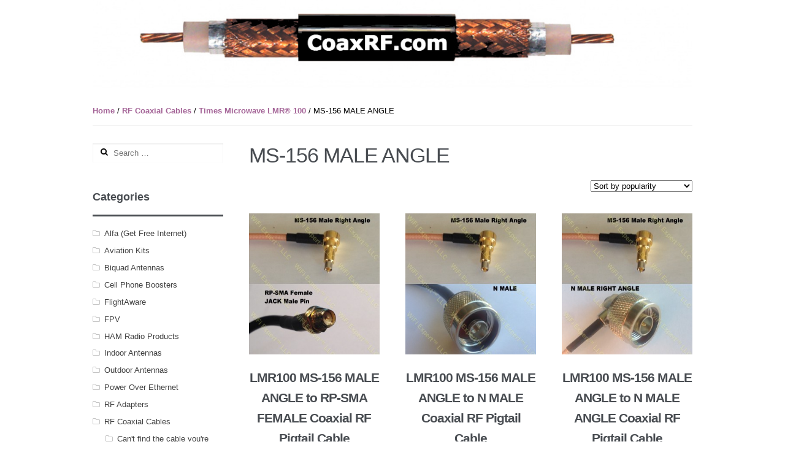

--- FILE ---
content_type: text/html; charset=UTF-8
request_url: https://www.coaxrf.com/product-category/1-rf-coaxial-cables/times-microwave-lmr100/ms-156-male-angle-times-microwave-lmr100/
body_size: 12494
content:
<!DOCTYPE html>
<html lang="en-US" itemscope="itemscope" itemtype="http://schema.org/WebPage">
<head>
<meta charset="UTF-8">
<meta name="viewport" content="width=device-width, initial-scale=1">
<link rel="profile" href="https://gmpg.org/xfn/11">
<link rel="pingback" href="https://www.coaxrf.com/xmlrpc.php">

<title>MS-156 MALE ANGLE &#8211; RF Coaxial Cables, Adapters, Connectors, Antennas, router mod kits, ham radio products, Alfa and cellphone boosters</title>
<meta name='robots' content='max-image-preview:large' />
<link rel='dns-prefetch' href='//www.coaxrf.com' />
<link rel="alternate" type="application/rss+xml" title="RF Coaxial Cables, Adapters, Connectors, Antennas, router mod kits, ham radio products, Alfa and cellphone boosters &raquo; Feed" href="https://www.coaxrf.com/feed/" />
<link rel="alternate" type="application/rss+xml" title="RF Coaxial Cables, Adapters, Connectors, Antennas, router mod kits, ham radio products, Alfa and cellphone boosters &raquo; MS-156 MALE ANGLE Category Feed" href="https://www.coaxrf.com/product-category/1-rf-coaxial-cables/times-microwave-lmr100/ms-156-male-angle-times-microwave-lmr100/feed/" />
<style id='wp-img-auto-sizes-contain-inline-css' type='text/css'>
img:is([sizes=auto i],[sizes^="auto," i]){contain-intrinsic-size:3000px 1500px}
/*# sourceURL=wp-img-auto-sizes-contain-inline-css */
</style>
<style id='wp-emoji-styles-inline-css' type='text/css'>

	img.wp-smiley, img.emoji {
		display: inline !important;
		border: none !important;
		box-shadow: none !important;
		height: 1em !important;
		width: 1em !important;
		margin: 0 0.07em !important;
		vertical-align: -0.1em !important;
		background: none !important;
		padding: 0 !important;
	}
/*# sourceURL=wp-emoji-styles-inline-css */
</style>
<style id='wp-block-library-inline-css' type='text/css'>
:root{--wp-block-synced-color:#7a00df;--wp-block-synced-color--rgb:122,0,223;--wp-bound-block-color:var(--wp-block-synced-color);--wp-editor-canvas-background:#ddd;--wp-admin-theme-color:#007cba;--wp-admin-theme-color--rgb:0,124,186;--wp-admin-theme-color-darker-10:#006ba1;--wp-admin-theme-color-darker-10--rgb:0,107,160.5;--wp-admin-theme-color-darker-20:#005a87;--wp-admin-theme-color-darker-20--rgb:0,90,135;--wp-admin-border-width-focus:2px}@media (min-resolution:192dpi){:root{--wp-admin-border-width-focus:1.5px}}.wp-element-button{cursor:pointer}:root .has-very-light-gray-background-color{background-color:#eee}:root .has-very-dark-gray-background-color{background-color:#313131}:root .has-very-light-gray-color{color:#eee}:root .has-very-dark-gray-color{color:#313131}:root .has-vivid-green-cyan-to-vivid-cyan-blue-gradient-background{background:linear-gradient(135deg,#00d084,#0693e3)}:root .has-purple-crush-gradient-background{background:linear-gradient(135deg,#34e2e4,#4721fb 50%,#ab1dfe)}:root .has-hazy-dawn-gradient-background{background:linear-gradient(135deg,#faaca8,#dad0ec)}:root .has-subdued-olive-gradient-background{background:linear-gradient(135deg,#fafae1,#67a671)}:root .has-atomic-cream-gradient-background{background:linear-gradient(135deg,#fdd79a,#004a59)}:root .has-nightshade-gradient-background{background:linear-gradient(135deg,#330968,#31cdcf)}:root .has-midnight-gradient-background{background:linear-gradient(135deg,#020381,#2874fc)}:root{--wp--preset--font-size--normal:16px;--wp--preset--font-size--huge:42px}.has-regular-font-size{font-size:1em}.has-larger-font-size{font-size:2.625em}.has-normal-font-size{font-size:var(--wp--preset--font-size--normal)}.has-huge-font-size{font-size:var(--wp--preset--font-size--huge)}.has-text-align-center{text-align:center}.has-text-align-left{text-align:left}.has-text-align-right{text-align:right}.has-fit-text{white-space:nowrap!important}#end-resizable-editor-section{display:none}.aligncenter{clear:both}.items-justified-left{justify-content:flex-start}.items-justified-center{justify-content:center}.items-justified-right{justify-content:flex-end}.items-justified-space-between{justify-content:space-between}.screen-reader-text{border:0;clip-path:inset(50%);height:1px;margin:-1px;overflow:hidden;padding:0;position:absolute;width:1px;word-wrap:normal!important}.screen-reader-text:focus{background-color:#ddd;clip-path:none;color:#444;display:block;font-size:1em;height:auto;left:5px;line-height:normal;padding:15px 23px 14px;text-decoration:none;top:5px;width:auto;z-index:100000}html :where(.has-border-color){border-style:solid}html :where([style*=border-top-color]){border-top-style:solid}html :where([style*=border-right-color]){border-right-style:solid}html :where([style*=border-bottom-color]){border-bottom-style:solid}html :where([style*=border-left-color]){border-left-style:solid}html :where([style*=border-width]){border-style:solid}html :where([style*=border-top-width]){border-top-style:solid}html :where([style*=border-right-width]){border-right-style:solid}html :where([style*=border-bottom-width]){border-bottom-style:solid}html :where([style*=border-left-width]){border-left-style:solid}html :where(img[class*=wp-image-]){height:auto;max-width:100%}:where(figure){margin:0 0 1em}html :where(.is-position-sticky){--wp-admin--admin-bar--position-offset:var(--wp-admin--admin-bar--height,0px)}@media screen and (max-width:600px){html :where(.is-position-sticky){--wp-admin--admin-bar--position-offset:0px}}

/*# sourceURL=wp-block-library-inline-css */
</style><link rel='stylesheet' id='wc-blocks-style-css' href='https://www.coaxrf.com/wp-content/plugins/woocommerce/assets/client/blocks/wc-blocks.css?ver=wc-10.4.3' type='text/css' media='all' />
<style id='global-styles-inline-css' type='text/css'>
:root{--wp--preset--aspect-ratio--square: 1;--wp--preset--aspect-ratio--4-3: 4/3;--wp--preset--aspect-ratio--3-4: 3/4;--wp--preset--aspect-ratio--3-2: 3/2;--wp--preset--aspect-ratio--2-3: 2/3;--wp--preset--aspect-ratio--16-9: 16/9;--wp--preset--aspect-ratio--9-16: 9/16;--wp--preset--color--black: #000000;--wp--preset--color--cyan-bluish-gray: #abb8c3;--wp--preset--color--white: #ffffff;--wp--preset--color--pale-pink: #f78da7;--wp--preset--color--vivid-red: #cf2e2e;--wp--preset--color--luminous-vivid-orange: #ff6900;--wp--preset--color--luminous-vivid-amber: #fcb900;--wp--preset--color--light-green-cyan: #7bdcb5;--wp--preset--color--vivid-green-cyan: #00d084;--wp--preset--color--pale-cyan-blue: #8ed1fc;--wp--preset--color--vivid-cyan-blue: #0693e3;--wp--preset--color--vivid-purple: #9b51e0;--wp--preset--gradient--vivid-cyan-blue-to-vivid-purple: linear-gradient(135deg,rgb(6,147,227) 0%,rgb(155,81,224) 100%);--wp--preset--gradient--light-green-cyan-to-vivid-green-cyan: linear-gradient(135deg,rgb(122,220,180) 0%,rgb(0,208,130) 100%);--wp--preset--gradient--luminous-vivid-amber-to-luminous-vivid-orange: linear-gradient(135deg,rgb(252,185,0) 0%,rgb(255,105,0) 100%);--wp--preset--gradient--luminous-vivid-orange-to-vivid-red: linear-gradient(135deg,rgb(255,105,0) 0%,rgb(207,46,46) 100%);--wp--preset--gradient--very-light-gray-to-cyan-bluish-gray: linear-gradient(135deg,rgb(238,238,238) 0%,rgb(169,184,195) 100%);--wp--preset--gradient--cool-to-warm-spectrum: linear-gradient(135deg,rgb(74,234,220) 0%,rgb(151,120,209) 20%,rgb(207,42,186) 40%,rgb(238,44,130) 60%,rgb(251,105,98) 80%,rgb(254,248,76) 100%);--wp--preset--gradient--blush-light-purple: linear-gradient(135deg,rgb(255,206,236) 0%,rgb(152,150,240) 100%);--wp--preset--gradient--blush-bordeaux: linear-gradient(135deg,rgb(254,205,165) 0%,rgb(254,45,45) 50%,rgb(107,0,62) 100%);--wp--preset--gradient--luminous-dusk: linear-gradient(135deg,rgb(255,203,112) 0%,rgb(199,81,192) 50%,rgb(65,88,208) 100%);--wp--preset--gradient--pale-ocean: linear-gradient(135deg,rgb(255,245,203) 0%,rgb(182,227,212) 50%,rgb(51,167,181) 100%);--wp--preset--gradient--electric-grass: linear-gradient(135deg,rgb(202,248,128) 0%,rgb(113,206,126) 100%);--wp--preset--gradient--midnight: linear-gradient(135deg,rgb(2,3,129) 0%,rgb(40,116,252) 100%);--wp--preset--font-size--small: 13px;--wp--preset--font-size--medium: 20px;--wp--preset--font-size--large: 36px;--wp--preset--font-size--x-large: 42px;--wp--preset--spacing--20: 0.44rem;--wp--preset--spacing--30: 0.67rem;--wp--preset--spacing--40: 1rem;--wp--preset--spacing--50: 1.5rem;--wp--preset--spacing--60: 2.25rem;--wp--preset--spacing--70: 3.38rem;--wp--preset--spacing--80: 5.06rem;--wp--preset--shadow--natural: 6px 6px 9px rgba(0, 0, 0, 0.2);--wp--preset--shadow--deep: 12px 12px 50px rgba(0, 0, 0, 0.4);--wp--preset--shadow--sharp: 6px 6px 0px rgba(0, 0, 0, 0.2);--wp--preset--shadow--outlined: 6px 6px 0px -3px rgb(255, 255, 255), 6px 6px rgb(0, 0, 0);--wp--preset--shadow--crisp: 6px 6px 0px rgb(0, 0, 0);}:where(.is-layout-flex){gap: 0.5em;}:where(.is-layout-grid){gap: 0.5em;}body .is-layout-flex{display: flex;}.is-layout-flex{flex-wrap: wrap;align-items: center;}.is-layout-flex > :is(*, div){margin: 0;}body .is-layout-grid{display: grid;}.is-layout-grid > :is(*, div){margin: 0;}:where(.wp-block-columns.is-layout-flex){gap: 2em;}:where(.wp-block-columns.is-layout-grid){gap: 2em;}:where(.wp-block-post-template.is-layout-flex){gap: 1.25em;}:where(.wp-block-post-template.is-layout-grid){gap: 1.25em;}.has-black-color{color: var(--wp--preset--color--black) !important;}.has-cyan-bluish-gray-color{color: var(--wp--preset--color--cyan-bluish-gray) !important;}.has-white-color{color: var(--wp--preset--color--white) !important;}.has-pale-pink-color{color: var(--wp--preset--color--pale-pink) !important;}.has-vivid-red-color{color: var(--wp--preset--color--vivid-red) !important;}.has-luminous-vivid-orange-color{color: var(--wp--preset--color--luminous-vivid-orange) !important;}.has-luminous-vivid-amber-color{color: var(--wp--preset--color--luminous-vivid-amber) !important;}.has-light-green-cyan-color{color: var(--wp--preset--color--light-green-cyan) !important;}.has-vivid-green-cyan-color{color: var(--wp--preset--color--vivid-green-cyan) !important;}.has-pale-cyan-blue-color{color: var(--wp--preset--color--pale-cyan-blue) !important;}.has-vivid-cyan-blue-color{color: var(--wp--preset--color--vivid-cyan-blue) !important;}.has-vivid-purple-color{color: var(--wp--preset--color--vivid-purple) !important;}.has-black-background-color{background-color: var(--wp--preset--color--black) !important;}.has-cyan-bluish-gray-background-color{background-color: var(--wp--preset--color--cyan-bluish-gray) !important;}.has-white-background-color{background-color: var(--wp--preset--color--white) !important;}.has-pale-pink-background-color{background-color: var(--wp--preset--color--pale-pink) !important;}.has-vivid-red-background-color{background-color: var(--wp--preset--color--vivid-red) !important;}.has-luminous-vivid-orange-background-color{background-color: var(--wp--preset--color--luminous-vivid-orange) !important;}.has-luminous-vivid-amber-background-color{background-color: var(--wp--preset--color--luminous-vivid-amber) !important;}.has-light-green-cyan-background-color{background-color: var(--wp--preset--color--light-green-cyan) !important;}.has-vivid-green-cyan-background-color{background-color: var(--wp--preset--color--vivid-green-cyan) !important;}.has-pale-cyan-blue-background-color{background-color: var(--wp--preset--color--pale-cyan-blue) !important;}.has-vivid-cyan-blue-background-color{background-color: var(--wp--preset--color--vivid-cyan-blue) !important;}.has-vivid-purple-background-color{background-color: var(--wp--preset--color--vivid-purple) !important;}.has-black-border-color{border-color: var(--wp--preset--color--black) !important;}.has-cyan-bluish-gray-border-color{border-color: var(--wp--preset--color--cyan-bluish-gray) !important;}.has-white-border-color{border-color: var(--wp--preset--color--white) !important;}.has-pale-pink-border-color{border-color: var(--wp--preset--color--pale-pink) !important;}.has-vivid-red-border-color{border-color: var(--wp--preset--color--vivid-red) !important;}.has-luminous-vivid-orange-border-color{border-color: var(--wp--preset--color--luminous-vivid-orange) !important;}.has-luminous-vivid-amber-border-color{border-color: var(--wp--preset--color--luminous-vivid-amber) !important;}.has-light-green-cyan-border-color{border-color: var(--wp--preset--color--light-green-cyan) !important;}.has-vivid-green-cyan-border-color{border-color: var(--wp--preset--color--vivid-green-cyan) !important;}.has-pale-cyan-blue-border-color{border-color: var(--wp--preset--color--pale-cyan-blue) !important;}.has-vivid-cyan-blue-border-color{border-color: var(--wp--preset--color--vivid-cyan-blue) !important;}.has-vivid-purple-border-color{border-color: var(--wp--preset--color--vivid-purple) !important;}.has-vivid-cyan-blue-to-vivid-purple-gradient-background{background: var(--wp--preset--gradient--vivid-cyan-blue-to-vivid-purple) !important;}.has-light-green-cyan-to-vivid-green-cyan-gradient-background{background: var(--wp--preset--gradient--light-green-cyan-to-vivid-green-cyan) !important;}.has-luminous-vivid-amber-to-luminous-vivid-orange-gradient-background{background: var(--wp--preset--gradient--luminous-vivid-amber-to-luminous-vivid-orange) !important;}.has-luminous-vivid-orange-to-vivid-red-gradient-background{background: var(--wp--preset--gradient--luminous-vivid-orange-to-vivid-red) !important;}.has-very-light-gray-to-cyan-bluish-gray-gradient-background{background: var(--wp--preset--gradient--very-light-gray-to-cyan-bluish-gray) !important;}.has-cool-to-warm-spectrum-gradient-background{background: var(--wp--preset--gradient--cool-to-warm-spectrum) !important;}.has-blush-light-purple-gradient-background{background: var(--wp--preset--gradient--blush-light-purple) !important;}.has-blush-bordeaux-gradient-background{background: var(--wp--preset--gradient--blush-bordeaux) !important;}.has-luminous-dusk-gradient-background{background: var(--wp--preset--gradient--luminous-dusk) !important;}.has-pale-ocean-gradient-background{background: var(--wp--preset--gradient--pale-ocean) !important;}.has-electric-grass-gradient-background{background: var(--wp--preset--gradient--electric-grass) !important;}.has-midnight-gradient-background{background: var(--wp--preset--gradient--midnight) !important;}.has-small-font-size{font-size: var(--wp--preset--font-size--small) !important;}.has-medium-font-size{font-size: var(--wp--preset--font-size--medium) !important;}.has-large-font-size{font-size: var(--wp--preset--font-size--large) !important;}.has-x-large-font-size{font-size: var(--wp--preset--font-size--x-large) !important;}
/*# sourceURL=global-styles-inline-css */
</style>

<style id='classic-theme-styles-inline-css' type='text/css'>
/*! This file is auto-generated */
.wp-block-button__link{color:#fff;background-color:#32373c;border-radius:9999px;box-shadow:none;text-decoration:none;padding:calc(.667em + 2px) calc(1.333em + 2px);font-size:1.125em}.wp-block-file__button{background:#32373c;color:#fff;text-decoration:none}
/*# sourceURL=/wp-includes/css/classic-themes.min.css */
</style>
<style id='woocommerce-inline-inline-css' type='text/css'>
.woocommerce form .form-row .required { visibility: visible; }
/*# sourceURL=woocommerce-inline-inline-css */
</style>
<link rel='stylesheet' id='storefront-style-css' href='https://www.coaxrf.com/wp-content/themes/storefront/style.css?ver=1.3.0' type='text/css' media='all' />
<style id='storefront-style-inline-css' type='text/css'>

		.main-navigation ul li a,
		.site-title a,
		ul.menu li a,
		.site-branding h1 a {
			color: #ffffff;
		}

		.main-navigation ul li a:hover,
		.site-title a:hover {
			color: #e6e6e6;
		}

		.site-header,
		.main-navigation ul ul,
		.secondary-navigation ul ul,
		.main-navigation ul.menu > li.menu-item-has-children:after,
		.secondary-navigation ul.menu ul,
		.main-navigation ul.menu ul,
		.main-navigation ul.nav-menu ul {
			background-color: #ffffff;
		}

		p.site-description,
		ul.menu li.current-menu-item > a {
			color: #5a6567;
		}

		h1, h2, h3, h4, h5, h6 {
			color: #484c51;
		}

		.hentry .entry-header {
			border-color: #484c51;
		}

		.widget h1 {
			border-bottom-color: #484c51;
		}

		body,
		.secondary-navigation a,
		.widget-area .widget a,
		.onsale,
		#comments .comment-list .reply a {
			color: #000000;
		}

		a  {
			color: #a46497;
		}

		button, input[type="button"], input[type="reset"], input[type="submit"], .button, .added_to_cart, .widget-area .widget a.button, .site-header-cart .widget_shopping_cart a.button {
			background-color: #787E87;
			border-color: #787E87;
			color: #ffffff;
		}

		button:hover, input[type="button"]:hover, input[type="reset"]:hover, input[type="submit"]:hover, .button:hover, .added_to_cart:hover, .widget-area .widget a.button:hover, .site-header-cart .widget_shopping_cart a.button:hover {
			background-color: #5f656e;
			border-color: #5f656e;
			color: #ffffff;
		}

		button.alt, input[type="button"].alt, input[type="reset"].alt, input[type="submit"].alt, .button.alt, .added_to_cart.alt, .widget-area .widget a.button.alt, .added_to_cart {
			background-color: #a46497;
			border-color: #a46497;
			color: #ffffff;
		}

		button.alt:hover, input[type="button"].alt:hover, input[type="reset"].alt:hover, input[type="submit"].alt:hover, .button.alt:hover, .added_to_cart.alt:hover, .widget-area .widget a.button.alt:hover, .added_to_cart:hover {
			background-color: #8b4b7e;
			border-color: #8b4b7e;
			color: #ffffff;
		}

		.site-footer {
			background-color: #f3f3f3;
			color: #abb1ba;
		}

		.site-footer a:not(.button) {
			color: #a46497;
		}

		.site-footer h1, .site-footer h2, .site-footer h3, .site-footer h4, .site-footer h5, .site-footer h6 {
			color: #646c6e;
		}

		@media screen and ( min-width: 768px ) {
			.main-navigation ul.menu > li > ul {
				border-top-color: #ffffff}
			}

			.secondary-navigation ul.menu a:hover {
				color: #737e80;
			}

			.main-navigation ul.menu ul {
				background-color: #ffffff;
			}

			.secondary-navigation ul.menu a {
				color: #5a6567;
			}
		}
/*# sourceURL=storefront-style-inline-css */
</style>
<link rel='stylesheet' id='storefront-woocommerce-brands-style-css' href='https://www.coaxrf.com/wp-content/themes/storefront/inc/woocommerce/css/brands.css?ver=6.9' type='text/css' media='all' />
<link rel='stylesheet' id='storefront-woocommerce-style-css' href='https://www.coaxrf.com/wp-content/themes/storefront/inc/woocommerce/css/woocommerce.css?ver=6.9' type='text/css' media='all' />
<style id='storefront-woocommerce-style-inline-css' type='text/css'>

		a.cart-contents,
		.site-header-cart .widget_shopping_cart a {
			color: #ffffff;
		}

		a.cart-contents:hover,
		.site-header-cart .widget_shopping_cart a:hover {
			color: #e6e6e6;
		}

		.site-header-cart .widget_shopping_cart {
			background-color: #ffffff;
		}

		.woocommerce-tabs ul.tabs li.active a,
		ul.products li.product .price,
		.onsale {
			color: #000000;
		}

		.onsale {
			border-color: #000000;
		}

		.star-rating span:before,
		.widget-area .widget a:hover,
		.product_list_widget a:hover,
		.quantity .plus, .quantity .minus,
		p.stars a:hover:after,
		p.stars a:after,
		.star-rating span:before {
			color: #a46497;
		}

		.star-rating span:before {
			color: #a46497 !important;
		}

		.widget_price_filter .ui-slider .ui-slider-range,
		.widget_price_filter .ui-slider .ui-slider-handle {
			background-color: #a46497;
		}

		#order_review_heading, #order_review {
			border-color: #a46497;
		}

		@media screen and ( min-width: 768px ) {
			.site-header-cart .widget_shopping_cart,
			.site-header .product_list_widget li .quantity {
				color: #5a6567;
			}
		}
/*# sourceURL=storefront-woocommerce-style-inline-css */
</style>
<script type="text/javascript" src="https://www.coaxrf.com/wp-includes/js/jquery/jquery.min.js?ver=3.7.1" id="jquery-core-js"></script>
<script type="text/javascript" src="https://www.coaxrf.com/wp-includes/js/jquery/jquery-migrate.min.js?ver=3.4.1" id="jquery-migrate-js"></script>
<script type="text/javascript" src="https://www.coaxrf.com/wp-content/plugins/woocommerce/assets/js/jquery-blockui/jquery.blockUI.min.js?ver=2.7.0-wc.10.4.3" id="wc-jquery-blockui-js" defer="defer" data-wp-strategy="defer"></script>
<script type="text/javascript" src="https://www.coaxrf.com/wp-content/plugins/woocommerce/assets/js/js-cookie/js.cookie.min.js?ver=2.1.4-wc.10.4.3" id="wc-js-cookie-js" defer="defer" data-wp-strategy="defer"></script>
<script type="text/javascript" id="woocommerce-js-extra">
/* <![CDATA[ */
var woocommerce_params = {"ajax_url":"/wp-admin/admin-ajax.php","wc_ajax_url":"/?wc-ajax=%%endpoint%%","i18n_password_show":"Show password","i18n_password_hide":"Hide password"};
//# sourceURL=woocommerce-js-extra
/* ]]> */
</script>
<script type="text/javascript" src="https://www.coaxrf.com/wp-content/plugins/woocommerce/assets/js/frontend/woocommerce.min.js?ver=10.4.3" id="woocommerce-js" defer="defer" data-wp-strategy="defer"></script>
<link rel="https://api.w.org/" href="https://www.coaxrf.com/wp-json/" /><link rel="alternate" title="JSON" type="application/json" href="https://www.coaxrf.com/wp-json/wp/v2/product_cat/393" /><link rel="EditURI" type="application/rsd+xml" title="RSD" href="https://www.coaxrf.com/xmlrpc.php?rsd" />
<meta name="generator" content="WordPress 6.9" />
<meta name="generator" content="WooCommerce 10.4.3" />
	<noscript><style>.woocommerce-product-gallery{ opacity: 1 !important; }</style></noscript>
	<style id="sccss">/* Align products */
.products {text-align:center}
.woocommerce ul.products li.product a img {height:230px}
.woocommerce ul.products li.product-category a img {height:250px}
/* CSS that Removes All Showing Results */
p.woocommerce-result-count {
display: none;
}</style></head>

<body class="archive tax-product_cat term-ms-156-male-angle-times-microwave-lmr100 term-393 wp-theme-storefront theme-storefront woocommerce woocommerce-page woocommerce-no-js left-sidebar woocommerce-active">
<div id="page" class="hfeed site">
	<a class="skip-link screen-reader-text" href="#content">Skip to content</a>

	
	<header id="masthead" class="site-header" role="banner" >
		<div class="col-full">
<center><img src="//www.coaxrf.com/wp-content/uploads/logo-new.jpg"></center>
						<div class="site-branding">
				<h1 class="site-title"><a href="https://www.coaxrf.com/" rel="home">RF Coaxial Cables, Adapters, Connectors, Antennas, router mod kits, ham radio products, Alfa and cellphone boosters</a></h1>
				<p class="site-description"></p>
			</div>
				<nav class="secondary-navigation" role="navigation">
					</nav><!-- #site-navigation -->
									<nav id="site-navigation" class="main-navigation" role="navigation">
		<button class="menu-toggle">Primary Menu</button>
					</nav><!-- #site-navigation -->
							
		</div>
	</header><!-- #masthead -->

			<div class="header-widget-region">
			<div class="col-full">
							</div>
		</div>
		
	<div id="content" class="site-content">
		<div class="col-full">

		<nav class="woocommerce-breadcrumb" aria-label="Breadcrumb"><a href="https://www.coaxrf.com">Home</a>&nbsp;&#47;&nbsp;<a href="https://www.coaxrf.com/product-category/1-rf-coaxial-cables/">RF Coaxial Cables</a>&nbsp;&#47;&nbsp;<a href="https://www.coaxrf.com/product-category/1-rf-coaxial-cables/times-microwave-lmr100/">Times Microwave LMR® 100</a>&nbsp;&#47;&nbsp;MS-156 MALE ANGLE</nav>		<div id="primary" class="content-area">
			<main id="main" class="site-main" role="main">
	    	<header class="woocommerce-products-header">
			<h1 class="woocommerce-products-header__title page-title">MS-156 MALE ANGLE</h1>
	
	</header>
<div class="woocommerce-notices-wrapper"></div><p class="woocommerce-result-count" role="alert" aria-relevant="all" data-is-sorted-by="true">
	Showing 1&ndash;24 of 69 results<span class="screen-reader-text">Sorted by popularity</span></p>
<form class="woocommerce-ordering" method="get">
		<select
		name="orderby"
		class="orderby"
					aria-label="Shop order"
			>
					<option value="popularity"  selected='selected'>Sort by popularity</option>
					<option value="date" >Sort by latest</option>
					<option value="price" >Sort by price: low to high</option>
					<option value="price-desc" >Sort by price: high to low</option>
			</select>
	<input type="hidden" name="paged" value="1" />
	</form>
<ul class="products columns-3">
<li class="product type-product post-247840 status-publish first instock product_cat-ms-156-male-angle-times-microwave-lmr100 has-post-thumbnail taxable shipping-taxable purchasable product-type-variable has-default-attributes">
	<a href="https://www.coaxrf.com/shop/1-rf-coaxial-cables/times-microwave-lmr100/ms-156-male-angle-times-microwave-lmr100/lmr100-ms-156-male-angle-to-rp-sma-female-coaxial-rf-pigtail-cable/" class="woocommerce-LoopProduct-link woocommerce-loop-product__link"><img width="300" height="300" src="https://www.coaxrf.com/wp-content/uploads/46-4.jpg" class="attachment-woocommerce_thumbnail size-woocommerce_thumbnail" alt="LMR100 MS-156 MALE ANGLE to RP-SMA FEMALE Coaxial RF Pigtail Cable" decoding="async" fetchpriority="high" srcset="https://www.coaxrf.com/wp-content/uploads/46-4.jpg 1500w, https://www.coaxrf.com/wp-content/uploads/46-4-300x300.jpg 300w" sizes="(max-width: 300px) 100vw, 300px" /><h2 class="woocommerce-loop-product__title">LMR100 MS-156 MALE ANGLE to RP-SMA FEMALE Coaxial RF Pigtail Cable</h2>
</a><a href="https://www.coaxrf.com/shop/1-rf-coaxial-cables/times-microwave-lmr100/ms-156-male-angle-times-microwave-lmr100/lmr100-ms-156-male-angle-to-rp-sma-female-coaxial-rf-pigtail-cable/" aria-describedby="woocommerce_loop_add_to_cart_link_describedby_247840" data-quantity="1" class="button product_type_variable add_to_cart_button" data-product_id="247840" data-product_sku="2ef025b607ff" aria-label="View Product for &ldquo;LMR100 MS-156 MALE ANGLE to RP-SMA FEMALE Coaxial RF Pigtail Cable&rdquo;" rel="nofollow">View Product</a>	<span id="woocommerce_loop_add_to_cart_link_describedby_247840" class="screen-reader-text">
		This product has multiple variants. The options may be chosen on the product page	</span>
</li>
<li class="product type-product post-247915 status-publish instock product_cat-ms-156-male-angle-times-microwave-lmr100 has-post-thumbnail taxable shipping-taxable purchasable product-type-variable has-default-attributes">
	<a href="https://www.coaxrf.com/shop/1-rf-coaxial-cables/times-microwave-lmr100/ms-156-male-angle-times-microwave-lmr100/lmr100-ms-156-male-angle-to-n-male-coaxial-rf-pigtail-cable/" class="woocommerce-LoopProduct-link woocommerce-loop-product__link"><img width="300" height="300" src="https://www.coaxrf.com/wp-content/uploads/46-9.jpg" class="attachment-woocommerce_thumbnail size-woocommerce_thumbnail" alt="LMR100 MS-156 MALE ANGLE to N MALE Coaxial RF Pigtail Cable" decoding="async" srcset="https://www.coaxrf.com/wp-content/uploads/46-9.jpg 1500w, https://www.coaxrf.com/wp-content/uploads/46-9-300x300.jpg 300w" sizes="(max-width: 300px) 100vw, 300px" /><h2 class="woocommerce-loop-product__title">LMR100 MS-156 MALE ANGLE to N MALE Coaxial RF Pigtail Cable</h2>
</a><a href="https://www.coaxrf.com/shop/1-rf-coaxial-cables/times-microwave-lmr100/ms-156-male-angle-times-microwave-lmr100/lmr100-ms-156-male-angle-to-n-male-coaxial-rf-pigtail-cable/" aria-describedby="woocommerce_loop_add_to_cart_link_describedby_247915" data-quantity="1" class="button product_type_variable add_to_cart_button" data-product_id="247915" data-product_sku="a7d99e94c99e" aria-label="View Product for &ldquo;LMR100 MS-156 MALE ANGLE to N MALE Coaxial RF Pigtail Cable&rdquo;" rel="nofollow">View Product</a>	<span id="woocommerce_loop_add_to_cart_link_describedby_247915" class="screen-reader-text">
		This product has multiple variants. The options may be chosen on the product page	</span>
</li>
<li class="product type-product post-247960 status-publish last instock product_cat-ms-156-male-angle-times-microwave-lmr100 has-post-thumbnail taxable shipping-taxable purchasable product-type-variable has-default-attributes">
	<a href="https://www.coaxrf.com/shop/1-rf-coaxial-cables/times-microwave-lmr100/ms-156-male-angle-times-microwave-lmr100/lmr100-ms-156-male-angle-to-n-male-angle-coaxial-rf-pigtail-cable/" class="woocommerce-LoopProduct-link woocommerce-loop-product__link"><img width="300" height="300" src="https://www.coaxrf.com/wp-content/uploads/46-12.jpg" class="attachment-woocommerce_thumbnail size-woocommerce_thumbnail" alt="LMR100 MS-156 MALE ANGLE to N MALE ANGLE Coaxial RF Pigtail Cable" decoding="async" srcset="https://www.coaxrf.com/wp-content/uploads/46-12.jpg 1500w, https://www.coaxrf.com/wp-content/uploads/46-12-300x300.jpg 300w" sizes="(max-width: 300px) 100vw, 300px" /><h2 class="woocommerce-loop-product__title">LMR100 MS-156 MALE ANGLE to N MALE ANGLE Coaxial RF Pigtail Cable</h2>
</a><a href="https://www.coaxrf.com/shop/1-rf-coaxial-cables/times-microwave-lmr100/ms-156-male-angle-times-microwave-lmr100/lmr100-ms-156-male-angle-to-n-male-angle-coaxial-rf-pigtail-cable/" aria-describedby="woocommerce_loop_add_to_cart_link_describedby_247960" data-quantity="1" class="button product_type_variable add_to_cart_button" data-product_id="247960" data-product_sku="166807367e11" aria-label="View Product for &ldquo;LMR100 MS-156 MALE ANGLE to N MALE ANGLE Coaxial RF Pigtail Cable&rdquo;" rel="nofollow">View Product</a>	<span id="woocommerce_loop_add_to_cart_link_describedby_247960" class="screen-reader-text">
		This product has multiple variants. The options may be chosen on the product page	</span>
</li>
<li class="product type-product post-247930 status-publish first instock product_cat-ms-156-male-angle-times-microwave-lmr100 has-post-thumbnail taxable shipping-taxable purchasable product-type-variable has-default-attributes">
	<a href="https://www.coaxrf.com/shop/1-rf-coaxial-cables/times-microwave-lmr100/ms-156-male-angle-times-microwave-lmr100/lmr100-ms-156-male-angle-to-n-female-coaxial-rf-pigtail-cable/" class="woocommerce-LoopProduct-link woocommerce-loop-product__link"><img width="300" height="300" src="https://www.coaxrf.com/wp-content/uploads/46-10.jpg" class="attachment-woocommerce_thumbnail size-woocommerce_thumbnail" alt="LMR100 MS-156 MALE ANGLE to N FEMALE Coaxial RF Pigtail Cable" decoding="async" loading="lazy" srcset="https://www.coaxrf.com/wp-content/uploads/46-10.jpg 1500w, https://www.coaxrf.com/wp-content/uploads/46-10-300x300.jpg 300w" sizes="auto, (max-width: 300px) 100vw, 300px" /><h2 class="woocommerce-loop-product__title">LMR100 MS-156 MALE ANGLE to N FEMALE Coaxial RF Pigtail Cable</h2>
</a><a href="https://www.coaxrf.com/shop/1-rf-coaxial-cables/times-microwave-lmr100/ms-156-male-angle-times-microwave-lmr100/lmr100-ms-156-male-angle-to-n-female-coaxial-rf-pigtail-cable/" aria-describedby="woocommerce_loop_add_to_cart_link_describedby_247930" data-quantity="1" class="button product_type_variable add_to_cart_button" data-product_id="247930" data-product_sku="ebdd2ea18233" aria-label="View Product for &ldquo;LMR100 MS-156 MALE ANGLE to N FEMALE Coaxial RF Pigtail Cable&rdquo;" rel="nofollow">View Product</a>	<span id="woocommerce_loop_add_to_cart_link_describedby_247930" class="screen-reader-text">
		This product has multiple variants. The options may be chosen on the product page	</span>
</li>
<li class="product type-product post-247810 status-publish instock product_cat-ms-156-male-angle-times-microwave-lmr100 has-post-thumbnail taxable shipping-taxable purchasable product-type-variable has-default-attributes">
	<a href="https://www.coaxrf.com/shop/1-rf-coaxial-cables/times-microwave-lmr100/ms-156-male-angle-times-microwave-lmr100/lmr100-ms-156-male-angle-to-sma-female-coaxial-rf-pigtail-cable/" class="woocommerce-LoopProduct-link woocommerce-loop-product__link"><img width="300" height="300" src="https://www.coaxrf.com/wp-content/uploads/46-2.jpg" class="attachment-woocommerce_thumbnail size-woocommerce_thumbnail" alt="LMR100 MS-156 MALE ANGLE to SMA FEMALE Coaxial RF Pigtail Cable" decoding="async" loading="lazy" srcset="https://www.coaxrf.com/wp-content/uploads/46-2.jpg 1500w, https://www.coaxrf.com/wp-content/uploads/46-2-300x300.jpg 300w" sizes="auto, (max-width: 300px) 100vw, 300px" /><h2 class="woocommerce-loop-product__title">LMR100 MS-156 MALE ANGLE to SMA FEMALE Coaxial RF Pigtail Cable</h2>
</a><a href="https://www.coaxrf.com/shop/1-rf-coaxial-cables/times-microwave-lmr100/ms-156-male-angle-times-microwave-lmr100/lmr100-ms-156-male-angle-to-sma-female-coaxial-rf-pigtail-cable/" aria-describedby="woocommerce_loop_add_to_cart_link_describedby_247810" data-quantity="1" class="button product_type_variable add_to_cart_button" data-product_id="247810" data-product_sku="285fbfd221e6" aria-label="View Product for &ldquo;LMR100 MS-156 MALE ANGLE to SMA FEMALE Coaxial RF Pigtail Cable&rdquo;" rel="nofollow">View Product</a>	<span id="woocommerce_loop_add_to_cart_link_describedby_247810" class="screen-reader-text">
		This product has multiple variants. The options may be chosen on the product page	</span>
</li>
<li class="product type-product post-247795 status-publish last instock product_cat-ms-156-male-angle-times-microwave-lmr100 has-post-thumbnail taxable shipping-taxable purchasable product-type-variable has-default-attributes">
	<a href="https://www.coaxrf.com/shop/1-rf-coaxial-cables/times-microwave-lmr100/ms-156-male-angle-times-microwave-lmr100/lmr100-ms-156-male-angle-to-sma-male-coaxial-rf-pigtail-cable/" class="woocommerce-LoopProduct-link woocommerce-loop-product__link"><img width="300" height="300" src="https://www.coaxrf.com/wp-content/uploads/46-1.jpg" class="attachment-woocommerce_thumbnail size-woocommerce_thumbnail" alt="LMR100 MS-156 MALE ANGLE to SMA MALE Coaxial RF Pigtail Cable" decoding="async" loading="lazy" srcset="https://www.coaxrf.com/wp-content/uploads/46-1.jpg 1500w, https://www.coaxrf.com/wp-content/uploads/46-1-300x300.jpg 300w" sizes="auto, (max-width: 300px) 100vw, 300px" /><h2 class="woocommerce-loop-product__title">LMR100 MS-156 MALE ANGLE to SMA MALE Coaxial RF Pigtail Cable</h2>
</a><a href="https://www.coaxrf.com/shop/1-rf-coaxial-cables/times-microwave-lmr100/ms-156-male-angle-times-microwave-lmr100/lmr100-ms-156-male-angle-to-sma-male-coaxial-rf-pigtail-cable/" aria-describedby="woocommerce_loop_add_to_cart_link_describedby_247795" data-quantity="1" class="button product_type_variable add_to_cart_button" data-product_id="247795" data-product_sku="ae303a71335e" aria-label="View Product for &ldquo;LMR100 MS-156 MALE ANGLE to SMA MALE Coaxial RF Pigtail Cable&rdquo;" rel="nofollow">View Product</a>	<span id="woocommerce_loop_add_to_cart_link_describedby_247795" class="screen-reader-text">
		This product has multiple variants. The options may be chosen on the product page	</span>
</li>
<li class="product type-product post-248815 status-publish first instock product_cat-ms-156-male-angle-times-microwave-lmr100 has-post-thumbnail taxable shipping-taxable purchasable product-type-variable has-default-attributes">
	<a href="https://www.coaxrf.com/shop/1-rf-coaxial-cables/times-microwave-lmr100/ms-156-male-angle-times-microwave-lmr100/lmr100-ms-156-male-angle-to-smb-male-bulkhead-coaxial-rf-pigtail-cable/" class="woocommerce-LoopProduct-link woocommerce-loop-product__link"><img width="300" height="300" src="https://www.coaxrf.com/wp-content/uploads/46-127.jpg" class="attachment-woocommerce_thumbnail size-woocommerce_thumbnail" alt="LMR100 MS-156 MALE ANGLE to SMB MALE BULKHEAD Coaxial RF Pigtail Cable" decoding="async" loading="lazy" srcset="https://www.coaxrf.com/wp-content/uploads/46-127.jpg 1500w, https://www.coaxrf.com/wp-content/uploads/46-127-300x300.jpg 300w" sizes="auto, (max-width: 300px) 100vw, 300px" /><h2 class="woocommerce-loop-product__title">LMR100 MS-156 MALE ANGLE to SMB MALE BULKHEAD Coaxial RF Pigtail Cable</h2>
</a><a href="https://www.coaxrf.com/shop/1-rf-coaxial-cables/times-microwave-lmr100/ms-156-male-angle-times-microwave-lmr100/lmr100-ms-156-male-angle-to-smb-male-bulkhead-coaxial-rf-pigtail-cable/" aria-describedby="woocommerce_loop_add_to_cart_link_describedby_248815" data-quantity="1" class="button product_type_variable add_to_cart_button" data-product_id="248815" data-product_sku="5c40c46d62f9" aria-label="View Product for &ldquo;LMR100 MS-156 MALE ANGLE to SMB MALE BULKHEAD Coaxial RF Pigtail Cable&rdquo;" rel="nofollow">View Product</a>	<span id="woocommerce_loop_add_to_cart_link_describedby_248815" class="screen-reader-text">
		This product has multiple variants. The options may be chosen on the product page	</span>
</li>
<li class="product type-product post-248800 status-publish instock product_cat-ms-156-male-angle-times-microwave-lmr100 has-post-thumbnail taxable shipping-taxable purchasable product-type-variable has-default-attributes">
	<a href="https://www.coaxrf.com/shop/1-rf-coaxial-cables/times-microwave-lmr100/ms-156-male-angle-times-microwave-lmr100/lmr100-ms-156-male-angle-to-rca-female-coaxial-rf-pigtail-cable/" class="woocommerce-LoopProduct-link woocommerce-loop-product__link"><img width="300" height="300" src="https://www.coaxrf.com/wp-content/uploads/46-126.jpg" class="attachment-woocommerce_thumbnail size-woocommerce_thumbnail" alt="LMR100 MS-156 MALE ANGLE to RCA FEMALE Coaxial RF Pigtail Cable" decoding="async" loading="lazy" srcset="https://www.coaxrf.com/wp-content/uploads/46-126.jpg 1500w, https://www.coaxrf.com/wp-content/uploads/46-126-300x300.jpg 300w" sizes="auto, (max-width: 300px) 100vw, 300px" /><h2 class="woocommerce-loop-product__title">LMR100 MS-156 MALE ANGLE to RCA FEMALE Coaxial RF Pigtail Cable</h2>
</a><a href="https://www.coaxrf.com/shop/1-rf-coaxial-cables/times-microwave-lmr100/ms-156-male-angle-times-microwave-lmr100/lmr100-ms-156-male-angle-to-rca-female-coaxial-rf-pigtail-cable/" aria-describedby="woocommerce_loop_add_to_cart_link_describedby_248800" data-quantity="1" class="button product_type_variable add_to_cart_button" data-product_id="248800" data-product_sku="6d67bdcbe137" aria-label="View Product for &ldquo;LMR100 MS-156 MALE ANGLE to RCA FEMALE Coaxial RF Pigtail Cable&rdquo;" rel="nofollow">View Product</a>	<span id="woocommerce_loop_add_to_cart_link_describedby_248800" class="screen-reader-text">
		This product has multiple variants. The options may be chosen on the product page	</span>
</li>
<li class="product type-product post-248785 status-publish last instock product_cat-ms-156-male-angle-times-microwave-lmr100 has-post-thumbnail taxable shipping-taxable purchasable product-type-variable has-default-attributes">
	<a href="https://www.coaxrf.com/shop/1-rf-coaxial-cables/times-microwave-lmr100/ms-156-male-angle-times-microwave-lmr100/lmr100-ms-156-male-angle-to-gt5-1s-coaxial-rf-pigtail-cable/" class="woocommerce-LoopProduct-link woocommerce-loop-product__link"><img width="300" height="300" src="https://www.coaxrf.com/wp-content/uploads/46-125.jpg" class="attachment-woocommerce_thumbnail size-woocommerce_thumbnail" alt="LMR100 MS-156 MALE ANGLE to GT5-1S Coaxial RF Pigtail Cable" decoding="async" loading="lazy" srcset="https://www.coaxrf.com/wp-content/uploads/46-125.jpg 1500w, https://www.coaxrf.com/wp-content/uploads/46-125-300x300.jpg 300w" sizes="auto, (max-width: 300px) 100vw, 300px" /><h2 class="woocommerce-loop-product__title">LMR100 MS-156 MALE ANGLE to GT5-1S Coaxial RF Pigtail Cable</h2>
</a><a href="https://www.coaxrf.com/shop/1-rf-coaxial-cables/times-microwave-lmr100/ms-156-male-angle-times-microwave-lmr100/lmr100-ms-156-male-angle-to-gt5-1s-coaxial-rf-pigtail-cable/" aria-describedby="woocommerce_loop_add_to_cart_link_describedby_248785" data-quantity="1" class="button product_type_variable add_to_cart_button" data-product_id="248785" data-product_sku="0d1038086bcb" aria-label="View Product for &ldquo;LMR100 MS-156 MALE ANGLE to GT5-1S Coaxial RF Pigtail Cable&rdquo;" rel="nofollow">View Product</a>	<span id="woocommerce_loop_add_to_cart_link_describedby_248785" class="screen-reader-text">
		This product has multiple variants. The options may be chosen on the product page	</span>
</li>
<li class="product type-product post-248770 status-publish first instock product_cat-ms-156-male-angle-times-microwave-lmr100 has-post-thumbnail taxable shipping-taxable purchasable product-type-variable has-default-attributes">
	<a href="https://www.coaxrf.com/shop/1-rf-coaxial-cables/times-microwave-lmr100/ms-156-male-angle-times-microwave-lmr100/lmr100-ms-156-male-angle-to-avic-jack-coaxial-rf-pigtail-cable/" class="woocommerce-LoopProduct-link woocommerce-loop-product__link"><img width="300" height="300" src="https://www.coaxrf.com/wp-content/uploads/46-124.jpg" class="attachment-woocommerce_thumbnail size-woocommerce_thumbnail" alt="LMR100 MS-156 MALE ANGLE to AVIC Jack Coaxial RF Pigtail Cable" decoding="async" loading="lazy" srcset="https://www.coaxrf.com/wp-content/uploads/46-124.jpg 1500w, https://www.coaxrf.com/wp-content/uploads/46-124-300x300.jpg 300w" sizes="auto, (max-width: 300px) 100vw, 300px" /><h2 class="woocommerce-loop-product__title">LMR100 MS-156 MALE ANGLE to AVIC Jack Coaxial RF Pigtail Cable</h2>
</a><a href="https://www.coaxrf.com/shop/1-rf-coaxial-cables/times-microwave-lmr100/ms-156-male-angle-times-microwave-lmr100/lmr100-ms-156-male-angle-to-avic-jack-coaxial-rf-pigtail-cable/" aria-describedby="woocommerce_loop_add_to_cart_link_describedby_248770" data-quantity="1" class="button product_type_variable add_to_cart_button" data-product_id="248770" data-product_sku="3cf1bb44fd7b" aria-label="View Product for &ldquo;LMR100 MS-156 MALE ANGLE to AVIC Jack Coaxial RF Pigtail Cable&rdquo;" rel="nofollow">View Product</a>	<span id="woocommerce_loop_add_to_cart_link_describedby_248770" class="screen-reader-text">
		This product has multiple variants. The options may be chosen on the product page	</span>
</li>
<li class="product type-product post-248755 status-publish instock product_cat-ms-156-male-angle-times-microwave-lmr100 has-post-thumbnail taxable shipping-taxable purchasable product-type-variable has-default-attributes">
	<a href="https://www.coaxrf.com/shop/1-rf-coaxial-cables/times-microwave-lmr100/ms-156-male-angle-times-microwave-lmr100/lmr100-ms-156-male-angle-to-rp-sma-female-flange-coaxial-rf-pigtail-cable/" class="woocommerce-LoopProduct-link woocommerce-loop-product__link"><img width="300" height="300" src="https://www.coaxrf.com/wp-content/uploads/46-123.jpg" class="attachment-woocommerce_thumbnail size-woocommerce_thumbnail" alt="LMR100 MS-156 MALE ANGLE to RP-SMA Female Flange Coaxial RF Pigtail Cable" decoding="async" loading="lazy" srcset="https://www.coaxrf.com/wp-content/uploads/46-123.jpg 1500w, https://www.coaxrf.com/wp-content/uploads/46-123-300x300.jpg 300w" sizes="auto, (max-width: 300px) 100vw, 300px" /><h2 class="woocommerce-loop-product__title">LMR100 MS-156 MALE ANGLE to RP-SMA Female Flange Coaxial RF Pigtail Cable</h2>
</a><a href="https://www.coaxrf.com/shop/1-rf-coaxial-cables/times-microwave-lmr100/ms-156-male-angle-times-microwave-lmr100/lmr100-ms-156-male-angle-to-rp-sma-female-flange-coaxial-rf-pigtail-cable/" aria-describedby="woocommerce_loop_add_to_cart_link_describedby_248755" data-quantity="1" class="button product_type_variable add_to_cart_button" data-product_id="248755" data-product_sku="7242acacd047" aria-label="View Product for &ldquo;LMR100 MS-156 MALE ANGLE to RP-SMA Female Flange Coaxial RF Pigtail Cable&rdquo;" rel="nofollow">View Product</a>	<span id="woocommerce_loop_add_to_cart_link_describedby_248755" class="screen-reader-text">
		This product has multiple variants. The options may be chosen on the product page	</span>
</li>
<li class="product type-product post-248740 status-publish last instock product_cat-ms-156-male-angle-times-microwave-lmr100 has-post-thumbnail taxable shipping-taxable purchasable product-type-variable has-default-attributes">
	<a href="https://www.coaxrf.com/shop/1-rf-coaxial-cables/times-microwave-lmr100/ms-156-male-angle-times-microwave-lmr100/lmr100-ms-156-male-angle-to-amfm-male-coaxial-rf-pigtail-cable/" class="woocommerce-LoopProduct-link woocommerce-loop-product__link"><img width="300" height="300" src="https://www.coaxrf.com/wp-content/uploads/46-122.jpg" class="attachment-woocommerce_thumbnail size-woocommerce_thumbnail" alt="LMR100 MS-156 MALE ANGLE to AM/FM MALE Coaxial RF Pigtail Cable" decoding="async" loading="lazy" srcset="https://www.coaxrf.com/wp-content/uploads/46-122.jpg 1500w, https://www.coaxrf.com/wp-content/uploads/46-122-300x300.jpg 300w" sizes="auto, (max-width: 300px) 100vw, 300px" /><h2 class="woocommerce-loop-product__title">LMR100 MS-156 MALE ANGLE to AM/FM MALE Coaxial RF Pigtail Cable</h2>
</a><a href="https://www.coaxrf.com/shop/1-rf-coaxial-cables/times-microwave-lmr100/ms-156-male-angle-times-microwave-lmr100/lmr100-ms-156-male-angle-to-amfm-male-coaxial-rf-pigtail-cable/" aria-describedby="woocommerce_loop_add_to_cart_link_describedby_248740" data-quantity="1" class="button product_type_variable add_to_cart_button" data-product_id="248740" data-product_sku="ad1154a2c365" aria-label="View Product for &ldquo;LMR100 MS-156 MALE ANGLE to AM/FM MALE Coaxial RF Pigtail Cable&rdquo;" rel="nofollow">View Product</a>	<span id="woocommerce_loop_add_to_cart_link_describedby_248740" class="screen-reader-text">
		This product has multiple variants. The options may be chosen on the product page	</span>
</li>
<li class="product type-product post-248725 status-publish first instock product_cat-ms-156-male-angle-times-microwave-lmr100 has-post-thumbnail taxable shipping-taxable purchasable product-type-variable has-default-attributes">
	<a href="https://www.coaxrf.com/shop/1-rf-coaxial-cables/times-microwave-lmr100/ms-156-male-angle-times-microwave-lmr100/lmr100-ms-156-male-angle-to-sma-female-flange-coaxial-rf-pigtail-cable/" class="woocommerce-LoopProduct-link woocommerce-loop-product__link"><img width="300" height="300" src="https://www.coaxrf.com/wp-content/uploads/46-121.jpg" class="attachment-woocommerce_thumbnail size-woocommerce_thumbnail" alt="LMR100 MS-156 MALE ANGLE to SMA FEMALE FLANGE Coaxial RF Pigtail Cable" decoding="async" loading="lazy" srcset="https://www.coaxrf.com/wp-content/uploads/46-121.jpg 1500w, https://www.coaxrf.com/wp-content/uploads/46-121-300x300.jpg 300w" sizes="auto, (max-width: 300px) 100vw, 300px" /><h2 class="woocommerce-loop-product__title">LMR100 MS-156 MALE ANGLE to SMA FEMALE FLANGE Coaxial RF Pigtail Cable</h2>
</a><a href="https://www.coaxrf.com/shop/1-rf-coaxial-cables/times-microwave-lmr100/ms-156-male-angle-times-microwave-lmr100/lmr100-ms-156-male-angle-to-sma-female-flange-coaxial-rf-pigtail-cable/" aria-describedby="woocommerce_loop_add_to_cart_link_describedby_248725" data-quantity="1" class="button product_type_variable add_to_cart_button" data-product_id="248725" data-product_sku="a7b300de79ac" aria-label="View Product for &ldquo;LMR100 MS-156 MALE ANGLE to SMA FEMALE FLANGE Coaxial RF Pigtail Cable&rdquo;" rel="nofollow">View Product</a>	<span id="woocommerce_loop_add_to_cart_link_describedby_248725" class="screen-reader-text">
		This product has multiple variants. The options may be chosen on the product page	</span>
</li>
<li class="product type-product post-248710 status-publish instock product_cat-ms-156-male-angle-times-microwave-lmr100 has-post-thumbnail taxable shipping-taxable purchasable product-type-variable has-default-attributes">
	<a href="https://www.coaxrf.com/shop/1-rf-coaxial-cables/times-microwave-lmr100/ms-156-male-angle-times-microwave-lmr100/lmr100-ms-156-male-angle-to-crc9-male-angle-coaxial-rf-pigtail-cable/" class="woocommerce-LoopProduct-link woocommerce-loop-product__link"><img width="300" height="300" src="https://www.coaxrf.com/wp-content/uploads/46-119.jpg" class="attachment-woocommerce_thumbnail size-woocommerce_thumbnail" alt="LMR100 MS-156 MALE ANGLE to CRC9 MALE ANGLE Coaxial RF Pigtail Cable" decoding="async" loading="lazy" srcset="https://www.coaxrf.com/wp-content/uploads/46-119.jpg 1500w, https://www.coaxrf.com/wp-content/uploads/46-119-300x300.jpg 300w" sizes="auto, (max-width: 300px) 100vw, 300px" /><h2 class="woocommerce-loop-product__title">LMR100 MS-156 MALE ANGLE to CRC9 MALE ANGLE Coaxial RF Pigtail Cable</h2>
</a><a href="https://www.coaxrf.com/shop/1-rf-coaxial-cables/times-microwave-lmr100/ms-156-male-angle-times-microwave-lmr100/lmr100-ms-156-male-angle-to-crc9-male-angle-coaxial-rf-pigtail-cable/" aria-describedby="woocommerce_loop_add_to_cart_link_describedby_248710" data-quantity="1" class="button product_type_variable add_to_cart_button" data-product_id="248710" data-product_sku="3b69a06b788d" aria-label="View Product for &ldquo;LMR100 MS-156 MALE ANGLE to CRC9 MALE ANGLE Coaxial RF Pigtail Cable&rdquo;" rel="nofollow">View Product</a>	<span id="woocommerce_loop_add_to_cart_link_describedby_248710" class="screen-reader-text">
		This product has multiple variants. The options may be chosen on the product page	</span>
</li>
<li class="product type-product post-248695 status-publish last instock product_cat-ms-156-male-angle-times-microwave-lmr100 has-post-thumbnail taxable shipping-taxable purchasable product-type-variable has-default-attributes">
	<a href="https://www.coaxrf.com/shop/1-rf-coaxial-cables/times-microwave-lmr100/ms-156-male-angle-times-microwave-lmr100/lmr100-ms-156-male-angle-to-tnc-female-bulkhead-coaxial-rf-pigtail-cable/" class="woocommerce-LoopProduct-link woocommerce-loop-product__link"><img width="300" height="300" src="https://www.coaxrf.com/wp-content/uploads/46-118.jpg" class="attachment-woocommerce_thumbnail size-woocommerce_thumbnail" alt="LMR100 MS-156 MALE ANGLE to TNC FEMALE BULKHEAD Coaxial RF Pigtail Cable" decoding="async" loading="lazy" srcset="https://www.coaxrf.com/wp-content/uploads/46-118.jpg 1500w, https://www.coaxrf.com/wp-content/uploads/46-118-300x300.jpg 300w" sizes="auto, (max-width: 300px) 100vw, 300px" /><h2 class="woocommerce-loop-product__title">LMR100 MS-156 MALE ANGLE to TNC FEMALE BULKHEAD Coaxial RF Pigtail Cable</h2>
</a><a href="https://www.coaxrf.com/shop/1-rf-coaxial-cables/times-microwave-lmr100/ms-156-male-angle-times-microwave-lmr100/lmr100-ms-156-male-angle-to-tnc-female-bulkhead-coaxial-rf-pigtail-cable/" aria-describedby="woocommerce_loop_add_to_cart_link_describedby_248695" data-quantity="1" class="button product_type_variable add_to_cart_button" data-product_id="248695" data-product_sku="86483bc207b5" aria-label="View Product for &ldquo;LMR100 MS-156 MALE ANGLE to TNC FEMALE BULKHEAD Coaxial RF Pigtail Cable&rdquo;" rel="nofollow">View Product</a>	<span id="woocommerce_loop_add_to_cart_link_describedby_248695" class="screen-reader-text">
		This product has multiple variants. The options may be chosen on the product page	</span>
</li>
<li class="product type-product post-248680 status-publish first instock product_cat-ms-156-male-angle-times-microwave-lmr100 has-post-thumbnail taxable shipping-taxable purchasable product-type-variable has-default-attributes">
	<a href="https://www.coaxrf.com/shop/1-rf-coaxial-cables/times-microwave-lmr100/ms-156-male-angle-times-microwave-lmr100/lmr100-ms-156-male-angle-to-rp-tnc-female-bulkhead-coaxial-rf-pigtail-cable/" class="woocommerce-LoopProduct-link woocommerce-loop-product__link"><img width="300" height="300" src="https://www.coaxrf.com/wp-content/uploads/46-117.jpg" class="attachment-woocommerce_thumbnail size-woocommerce_thumbnail" alt="LMR100 MS-156 MALE ANGLE to RP-TNC FEMALE BULKHEAD Coaxial RF Pigtail Cable" decoding="async" loading="lazy" srcset="https://www.coaxrf.com/wp-content/uploads/46-117.jpg 1500w, https://www.coaxrf.com/wp-content/uploads/46-117-300x300.jpg 300w" sizes="auto, (max-width: 300px) 100vw, 300px" /><h2 class="woocommerce-loop-product__title">LMR100 MS-156 MALE ANGLE to RP-TNC FEMALE BULKHEAD Coaxial RF Pigtail Cable</h2>
</a><a href="https://www.coaxrf.com/shop/1-rf-coaxial-cables/times-microwave-lmr100/ms-156-male-angle-times-microwave-lmr100/lmr100-ms-156-male-angle-to-rp-tnc-female-bulkhead-coaxial-rf-pigtail-cable/" aria-describedby="woocommerce_loop_add_to_cart_link_describedby_248680" data-quantity="1" class="button product_type_variable add_to_cart_button" data-product_id="248680" data-product_sku="98ace4803e39" aria-label="View Product for &ldquo;LMR100 MS-156 MALE ANGLE to RP-TNC FEMALE BULKHEAD Coaxial RF Pigtail Cable&rdquo;" rel="nofollow">View Product</a>	<span id="woocommerce_loop_add_to_cart_link_describedby_248680" class="screen-reader-text">
		This product has multiple variants. The options may be chosen on the product page	</span>
</li>
<li class="product type-product post-248665 status-publish instock product_cat-ms-156-male-angle-times-microwave-lmr100 has-post-thumbnail taxable shipping-taxable purchasable product-type-variable has-default-attributes">
	<a href="https://www.coaxrf.com/shop/1-rf-coaxial-cables/times-microwave-lmr100/ms-156-male-angle-times-microwave-lmr100/lmr100-ms-156-male-angle-to-ssmb-female-coaxial-rf-pigtail-cable/" class="woocommerce-LoopProduct-link woocommerce-loop-product__link"><img width="300" height="300" src="https://www.coaxrf.com/wp-content/uploads/46-115.jpg" class="attachment-woocommerce_thumbnail size-woocommerce_thumbnail" alt="LMR100 MS-156 MALE ANGLE to SSMB Female Coaxial RF Pigtail Cable" decoding="async" loading="lazy" srcset="https://www.coaxrf.com/wp-content/uploads/46-115.jpg 1500w, https://www.coaxrf.com/wp-content/uploads/46-115-300x300.jpg 300w" sizes="auto, (max-width: 300px) 100vw, 300px" /><h2 class="woocommerce-loop-product__title">LMR100 MS-156 MALE ANGLE to SSMB Female Coaxial RF Pigtail Cable</h2>
</a><a href="https://www.coaxrf.com/shop/1-rf-coaxial-cables/times-microwave-lmr100/ms-156-male-angle-times-microwave-lmr100/lmr100-ms-156-male-angle-to-ssmb-female-coaxial-rf-pigtail-cable/" aria-describedby="woocommerce_loop_add_to_cart_link_describedby_248665" data-quantity="1" class="button product_type_variable add_to_cart_button" data-product_id="248665" data-product_sku="a5c438228fea" aria-label="View Product for &ldquo;LMR100 MS-156 MALE ANGLE to SSMB Female Coaxial RF Pigtail Cable&rdquo;" rel="nofollow">View Product</a>	<span id="woocommerce_loop_add_to_cart_link_describedby_248665" class="screen-reader-text">
		This product has multiple variants. The options may be chosen on the product page	</span>
</li>
<li class="product type-product post-248650 status-publish last instock product_cat-ms-156-male-angle-times-microwave-lmr100 has-post-thumbnail taxable shipping-taxable purchasable product-type-variable has-default-attributes">
	<a href="https://www.coaxrf.com/shop/1-rf-coaxial-cables/times-microwave-lmr100/ms-156-male-angle-times-microwave-lmr100/lmr100-ms-156-male-angle-to-ssmb-male-coaxial-rf-pigtail-cable/" class="woocommerce-LoopProduct-link woocommerce-loop-product__link"><img width="300" height="300" src="https://www.coaxrf.com/wp-content/uploads/46-113.jpg" class="attachment-woocommerce_thumbnail size-woocommerce_thumbnail" alt="LMR100 MS-156 MALE ANGLE to SSMB Male Coaxial RF Pigtail Cable" decoding="async" loading="lazy" srcset="https://www.coaxrf.com/wp-content/uploads/46-113.jpg 1500w, https://www.coaxrf.com/wp-content/uploads/46-113-300x300.jpg 300w" sizes="auto, (max-width: 300px) 100vw, 300px" /><h2 class="woocommerce-loop-product__title">LMR100 MS-156 MALE ANGLE to SSMB Male Coaxial RF Pigtail Cable</h2>
</a><a href="https://www.coaxrf.com/shop/1-rf-coaxial-cables/times-microwave-lmr100/ms-156-male-angle-times-microwave-lmr100/lmr100-ms-156-male-angle-to-ssmb-male-coaxial-rf-pigtail-cable/" aria-describedby="woocommerce_loop_add_to_cart_link_describedby_248650" data-quantity="1" class="button product_type_variable add_to_cart_button" data-product_id="248650" data-product_sku="352c9717c4ad" aria-label="View Product for &ldquo;LMR100 MS-156 MALE ANGLE to SSMB Male Coaxial RF Pigtail Cable&rdquo;" rel="nofollow">View Product</a>	<span id="woocommerce_loop_add_to_cart_link_describedby_248650" class="screen-reader-text">
		This product has multiple variants. The options may be chosen on the product page	</span>
</li>
<li class="product type-product post-248635 status-publish first instock product_cat-ms-156-male-angle-times-microwave-lmr100 has-post-thumbnail taxable shipping-taxable purchasable product-type-variable has-default-attributes">
	<a href="https://www.coaxrf.com/shop/1-rf-coaxial-cables/times-microwave-lmr100/ms-156-male-angle-times-microwave-lmr100/lmr100-ms-156-male-angle-to-ssmb-male-angle-coaxial-rf-pigtail-cable/" class="woocommerce-LoopProduct-link woocommerce-loop-product__link"><img width="300" height="300" src="https://www.coaxrf.com/wp-content/uploads/46-112.jpg" class="attachment-woocommerce_thumbnail size-woocommerce_thumbnail" alt="LMR100 MS-156 MALE ANGLE to SSMB Male Angle Coaxial RF Pigtail Cable" decoding="async" loading="lazy" srcset="https://www.coaxrf.com/wp-content/uploads/46-112.jpg 1500w, https://www.coaxrf.com/wp-content/uploads/46-112-300x300.jpg 300w" sizes="auto, (max-width: 300px) 100vw, 300px" /><h2 class="woocommerce-loop-product__title">LMR100 MS-156 MALE ANGLE to SSMB Male Angle Coaxial RF Pigtail Cable</h2>
</a><a href="https://www.coaxrf.com/shop/1-rf-coaxial-cables/times-microwave-lmr100/ms-156-male-angle-times-microwave-lmr100/lmr100-ms-156-male-angle-to-ssmb-male-angle-coaxial-rf-pigtail-cable/" aria-describedby="woocommerce_loop_add_to_cart_link_describedby_248635" data-quantity="1" class="button product_type_variable add_to_cart_button" data-product_id="248635" data-product_sku="08cdbd2a1e77" aria-label="View Product for &ldquo;LMR100 MS-156 MALE ANGLE to SSMB Male Angle Coaxial RF Pigtail Cable&rdquo;" rel="nofollow">View Product</a>	<span id="woocommerce_loop_add_to_cart_link_describedby_248635" class="screen-reader-text">
		This product has multiple variants. The options may be chosen on the product page	</span>
</li>
<li class="product type-product post-248620 status-publish instock product_cat-ms-156-male-angle-times-microwave-lmr100 has-post-thumbnail taxable shipping-taxable purchasable product-type-variable has-default-attributes">
	<a href="https://www.coaxrf.com/shop/1-rf-coaxial-cables/times-microwave-lmr100/ms-156-male-angle-times-microwave-lmr100/lmr100-ms-156-male-angle-to-bnc-flange-female-coaxial-rf-pigtail-cable/" class="woocommerce-LoopProduct-link woocommerce-loop-product__link"><img width="300" height="300" src="https://www.coaxrf.com/wp-content/uploads/46-109.jpg" class="attachment-woocommerce_thumbnail size-woocommerce_thumbnail" alt="LMR100 MS-156 MALE ANGLE to BNC Flange Female Coaxial RF Pigtail Cable" decoding="async" loading="lazy" srcset="https://www.coaxrf.com/wp-content/uploads/46-109.jpg 1500w, https://www.coaxrf.com/wp-content/uploads/46-109-300x300.jpg 300w" sizes="auto, (max-width: 300px) 100vw, 300px" /><h2 class="woocommerce-loop-product__title">LMR100 MS-156 MALE ANGLE to BNC Flange Female Coaxial RF Pigtail Cable</h2>
</a><a href="https://www.coaxrf.com/shop/1-rf-coaxial-cables/times-microwave-lmr100/ms-156-male-angle-times-microwave-lmr100/lmr100-ms-156-male-angle-to-bnc-flange-female-coaxial-rf-pigtail-cable/" aria-describedby="woocommerce_loop_add_to_cart_link_describedby_248620" data-quantity="1" class="button product_type_variable add_to_cart_button" data-product_id="248620" data-product_sku="b00251335ca2" aria-label="View Product for &ldquo;LMR100 MS-156 MALE ANGLE to BNC Flange Female Coaxial RF Pigtail Cable&rdquo;" rel="nofollow">View Product</a>	<span id="woocommerce_loop_add_to_cart_link_describedby_248620" class="screen-reader-text">
		This product has multiple variants. The options may be chosen on the product page	</span>
</li>
<li class="product type-product post-248605 status-publish last instock product_cat-ms-156-male-angle-times-microwave-lmr100 has-post-thumbnail taxable shipping-taxable purchasable product-type-variable has-default-attributes">
	<a href="https://www.coaxrf.com/shop/1-rf-coaxial-cables/times-microwave-lmr100/ms-156-male-angle-times-microwave-lmr100/lmr100-ms-156-male-angle-to-uhf-female-flange-coaxial-rf-pigtail-cable/" class="woocommerce-LoopProduct-link woocommerce-loop-product__link"><img width="300" height="300" src="https://www.coaxrf.com/wp-content/uploads/46-108.jpg" class="attachment-woocommerce_thumbnail size-woocommerce_thumbnail" alt="LMR100 MS-156 MALE ANGLE to UHF Female Flange Coaxial RF Pigtail Cable" decoding="async" loading="lazy" srcset="https://www.coaxrf.com/wp-content/uploads/46-108.jpg 1500w, https://www.coaxrf.com/wp-content/uploads/46-108-300x300.jpg 300w" sizes="auto, (max-width: 300px) 100vw, 300px" /><h2 class="woocommerce-loop-product__title">LMR100 MS-156 MALE ANGLE to UHF Female Flange Coaxial RF Pigtail Cable</h2>
</a><a href="https://www.coaxrf.com/shop/1-rf-coaxial-cables/times-microwave-lmr100/ms-156-male-angle-times-microwave-lmr100/lmr100-ms-156-male-angle-to-uhf-female-flange-coaxial-rf-pigtail-cable/" aria-describedby="woocommerce_loop_add_to_cart_link_describedby_248605" data-quantity="1" class="button product_type_variable add_to_cart_button" data-product_id="248605" data-product_sku="cc3716e7a09d" aria-label="View Product for &ldquo;LMR100 MS-156 MALE ANGLE to UHF Female Flange Coaxial RF Pigtail Cable&rdquo;" rel="nofollow">View Product</a>	<span id="woocommerce_loop_add_to_cart_link_describedby_248605" class="screen-reader-text">
		This product has multiple variants. The options may be chosen on the product page	</span>
</li>
<li class="product type-product post-248590 status-publish first instock product_cat-ms-156-male-angle-times-microwave-lmr100 has-post-thumbnail taxable shipping-taxable purchasable product-type-variable has-default-attributes">
	<a href="https://www.coaxrf.com/shop/1-rf-coaxial-cables/times-microwave-lmr100/ms-156-male-angle-times-microwave-lmr100/lmr100-ms-156-male-angle-to-dvb-tv-pal-female-coaxial-rf-pigtail-cable/" class="woocommerce-LoopProduct-link woocommerce-loop-product__link"><img width="300" height="300" src="https://www.coaxrf.com/wp-content/uploads/46-106.jpg" class="attachment-woocommerce_thumbnail size-woocommerce_thumbnail" alt="LMR100 MS-156 MALE ANGLE to DVB TV Pal Female Coaxial RF Pigtail Cable" decoding="async" loading="lazy" srcset="https://www.coaxrf.com/wp-content/uploads/46-106.jpg 1500w, https://www.coaxrf.com/wp-content/uploads/46-106-300x300.jpg 300w" sizes="auto, (max-width: 300px) 100vw, 300px" /><h2 class="woocommerce-loop-product__title">LMR100 MS-156 MALE ANGLE to DVB TV Pal Female Coaxial RF Pigtail Cable</h2>
</a><a href="https://www.coaxrf.com/shop/1-rf-coaxial-cables/times-microwave-lmr100/ms-156-male-angle-times-microwave-lmr100/lmr100-ms-156-male-angle-to-dvb-tv-pal-female-coaxial-rf-pigtail-cable/" aria-describedby="woocommerce_loop_add_to_cart_link_describedby_248590" data-quantity="1" class="button product_type_variable add_to_cart_button" data-product_id="248590" data-product_sku="6d200166bc26" aria-label="View Product for &ldquo;LMR100 MS-156 MALE ANGLE to DVB TV Pal Female Coaxial RF Pigtail Cable&rdquo;" rel="nofollow">View Product</a>	<span id="woocommerce_loop_add_to_cart_link_describedby_248590" class="screen-reader-text">
		This product has multiple variants. The options may be chosen on the product page	</span>
</li>
<li class="product type-product post-248575 status-publish instock product_cat-ms-156-male-angle-times-microwave-lmr100 has-post-thumbnail taxable shipping-taxable purchasable product-type-variable has-default-attributes">
	<a href="https://www.coaxrf.com/shop/1-rf-coaxial-cables/times-microwave-lmr100/ms-156-male-angle-times-microwave-lmr100/lmr100-ms-156-male-angle-to-qma-male-angle-coaxial-rf-pigtail-cable/" class="woocommerce-LoopProduct-link woocommerce-loop-product__link"><img width="300" height="300" src="https://www.coaxrf.com/wp-content/uploads/46-104.jpg" class="attachment-woocommerce_thumbnail size-woocommerce_thumbnail" alt="LMR100 MS-156 MALE ANGLE to QMA MALE ANGLE Coaxial RF Pigtail Cable" decoding="async" loading="lazy" srcset="https://www.coaxrf.com/wp-content/uploads/46-104.jpg 1500w, https://www.coaxrf.com/wp-content/uploads/46-104-300x300.jpg 300w" sizes="auto, (max-width: 300px) 100vw, 300px" /><h2 class="woocommerce-loop-product__title">LMR100 MS-156 MALE ANGLE to QMA MALE ANGLE Coaxial RF Pigtail Cable</h2>
</a><a href="https://www.coaxrf.com/shop/1-rf-coaxial-cables/times-microwave-lmr100/ms-156-male-angle-times-microwave-lmr100/lmr100-ms-156-male-angle-to-qma-male-angle-coaxial-rf-pigtail-cable/" aria-describedby="woocommerce_loop_add_to_cart_link_describedby_248575" data-quantity="1" class="button product_type_variable add_to_cart_button" data-product_id="248575" data-product_sku="67539af5c1cc" aria-label="View Product for &ldquo;LMR100 MS-156 MALE ANGLE to QMA MALE ANGLE Coaxial RF Pigtail Cable&rdquo;" rel="nofollow">View Product</a>	<span id="woocommerce_loop_add_to_cart_link_describedby_248575" class="screen-reader-text">
		This product has multiple variants. The options may be chosen on the product page	</span>
</li>
<li class="product type-product post-248560 status-publish last instock product_cat-ms-156-male-angle-times-microwave-lmr100 has-post-thumbnail taxable shipping-taxable purchasable product-type-variable has-default-attributes">
	<a href="https://www.coaxrf.com/shop/1-rf-coaxial-cables/times-microwave-lmr100/ms-156-male-angle-times-microwave-lmr100/lmr100-ms-156-male-angle-to-mc-card-male-angle-coaxial-rf-pigtail-cable/" class="woocommerce-LoopProduct-link woocommerce-loop-product__link"><img width="300" height="300" src="https://www.coaxrf.com/wp-content/uploads/46-102.jpg" class="attachment-woocommerce_thumbnail size-woocommerce_thumbnail" alt="LMR100 MS-156 MALE ANGLE to MC CARD MALE ANGLE Coaxial RF Pigtail Cable" decoding="async" loading="lazy" srcset="https://www.coaxrf.com/wp-content/uploads/46-102.jpg 1500w, https://www.coaxrf.com/wp-content/uploads/46-102-300x300.jpg 300w" sizes="auto, (max-width: 300px) 100vw, 300px" /><h2 class="woocommerce-loop-product__title">LMR100 MS-156 MALE ANGLE to MC CARD MALE ANGLE Coaxial RF Pigtail Cable</h2>
</a><a href="https://www.coaxrf.com/shop/1-rf-coaxial-cables/times-microwave-lmr100/ms-156-male-angle-times-microwave-lmr100/lmr100-ms-156-male-angle-to-mc-card-male-angle-coaxial-rf-pigtail-cable/" aria-describedby="woocommerce_loop_add_to_cart_link_describedby_248560" data-quantity="1" class="button product_type_variable add_to_cart_button" data-product_id="248560" data-product_sku="46b9d6605e09" aria-label="View Product for &ldquo;LMR100 MS-156 MALE ANGLE to MC CARD MALE ANGLE Coaxial RF Pigtail Cable&rdquo;" rel="nofollow">View Product</a>	<span id="woocommerce_loop_add_to_cart_link_describedby_248560" class="screen-reader-text">
		This product has multiple variants. The options may be chosen on the product page	</span>
</li>
</ul>
<nav class="woocommerce-pagination" aria-label="Product Pagination">
	<ul class='page-numbers'>
	<li><span aria-label="Page 1" aria-current="page" class="page-numbers current">1</span></li>
	<li><a aria-label="Page 2" class="page-numbers" href="https://www.coaxrf.com/product-category/1-rf-coaxial-cables/times-microwave-lmr100/ms-156-male-angle-times-microwave-lmr100/page/2/">2</a></li>
	<li><a aria-label="Page 3" class="page-numbers" href="https://www.coaxrf.com/product-category/1-rf-coaxial-cables/times-microwave-lmr100/ms-156-male-angle-times-microwave-lmr100/page/3/">3</a></li>
	<li><a class="next page-numbers" href="https://www.coaxrf.com/product-category/1-rf-coaxial-cables/times-microwave-lmr100/ms-156-male-angle-times-microwave-lmr100/page/2/">&rarr;</a></li>
</ul>
</nav>
			</main><!-- #main -->
		</div><!-- #primary -->

		
<div id="secondary" class="widget-area" role="complementary">
	<aside id="search-2" class="widget widget_search"><form role="search" method="get" class="search-form" action="https://www.coaxrf.com/">
				<label>
					<span class="screen-reader-text">Search for:</span>
					<input type="search" class="search-field" placeholder="Search &hellip;" value="" name="s" />
				</label>
				<input type="submit" class="search-submit" value="Search" />
			</form></aside><aside id="woocommerce_widget_cart-2" class="widget woocommerce widget_shopping_cart"><h1 class="widget-title">Cart</h1><div class="hide_cart_widget_if_empty"><div class="widget_shopping_cart_content"></div></div></aside><aside id="woocommerce_product_categories-2" class="widget woocommerce widget_product_categories"><h1 class="widget-title">Categories</h1><ul class="product-categories"><li class="cat-item cat-item-300"><a href="https://www.coaxrf.com/product-category/alfa-get-free-internet/">Alfa (Get Free Internet)</a></li>
<li class="cat-item cat-item-553"><a href="https://www.coaxrf.com/product-category/aviation-kits/">Aviation Kits</a></li>
<li class="cat-item cat-item-541"><a href="https://www.coaxrf.com/product-category/8-biquad-antennas/">Biquad Antennas</a></li>
<li class="cat-item cat-item-109"><a href="https://www.coaxrf.com/product-category/cell-phone-boosters/">Cell Phone Boosters</a></li>
<li class="cat-item cat-item-550"><a href="https://www.coaxrf.com/product-category/4a-flightaware/">FlightAware</a></li>
<li class="cat-item cat-item-543"><a href="https://www.coaxrf.com/product-category/z-fpv/">FPV</a></li>
<li class="cat-item cat-item-418"><a href="https://www.coaxrf.com/product-category/ham-radio-products/">HAM Radio Products</a></li>
<li class="cat-item cat-item-96"><a href="https://www.coaxrf.com/product-category/indoor-antennas/">Indoor Antennas</a></li>
<li class="cat-item cat-item-43"><a href="https://www.coaxrf.com/product-category/outdoor-antennas/">Outdoor Antennas</a></li>
<li class="cat-item cat-item-513"><a href="https://www.coaxrf.com/product-category/power-over-ethernet/">Power Over Ethernet</a></li>
<li class="cat-item cat-item-14"><a href="https://www.coaxrf.com/product-category/2-rf-adapters/">RF Adapters</a></li>
<li class="cat-item cat-item-13 cat-parent current-cat-parent"><a href="https://www.coaxrf.com/product-category/1-rf-coaxial-cables/">RF Coaxial Cables</a><ul class='children'>
<li class="cat-item cat-item-557"><a href="https://www.coaxrf.com/product-category/1-rf-coaxial-cables/zzzz-create-custom-cable/">Can't find the cable you're looking for? Click here</a></li>
<li class="cat-item cat-item-307"><a href="https://www.coaxrf.com/product-category/1-rf-coaxial-cables/rg142/">RG142</a></li>
<li class="cat-item cat-item-6"><a href="https://www.coaxrf.com/product-category/1-rf-coaxial-cables/rg316/">RG316</a></li>
<li class="cat-item cat-item-110"><a href="https://www.coaxrf.com/product-category/1-rf-coaxial-cables/rg400/">RG400</a></li>
<li class="cat-item cat-item-98"><a href="https://www.coaxrf.com/product-category/1-rf-coaxial-cables/rg402/">RG402</a></li>
<li class="cat-item cat-item-250"><a href="https://www.coaxrf.com/product-category/1-rf-coaxial-cables/rg405/">RG405</a></li>
<li class="cat-item cat-item-151"><a href="https://www.coaxrf.com/product-category/1-rf-coaxial-cables/rg58/">RG58</a></li>
<li class="cat-item cat-item-348 cat-parent current-cat-parent"><a href="https://www.coaxrf.com/product-category/1-rf-coaxial-cables/times-microwave-lmr100/">Times Microwave LMR® 100</a>	<ul class='children'>
<li class="cat-item cat-item-412"><a href="https://www.coaxrf.com/product-category/1-rf-coaxial-cables/times-microwave-lmr100/amfm-male-times-microwave-lmr100/">AM/FM MALE</a></li>
<li class="cat-item cat-item-414"><a href="https://www.coaxrf.com/product-category/1-rf-coaxial-cables/times-microwave-lmr100/avic-jack-times-microwave-lmr100/">AVIC Jack</a></li>
<li class="cat-item cat-item-391"><a href="https://www.coaxrf.com/product-category/1-rf-coaxial-cables/times-microwave-lmr100/bnc-female-times-microwave-lmr100/">BNC FEMALE</a></li>
<li class="cat-item cat-item-364"><a href="https://www.coaxrf.com/product-category/1-rf-coaxial-cables/times-microwave-lmr100/bnc-female-big-bulkhead-times-microwave-lmr100/">BNC FEMALE BIG BULKHEAD</a></li>
<li class="cat-item cat-item-363"><a href="https://www.coaxrf.com/product-category/1-rf-coaxial-cables/times-microwave-lmr100/bnc-female-sm-bulkhead-times-microwave-lmr100/">BNC FEMALE SM BULKHEAD</a></li>
<li class="cat-item cat-item-404"><a href="https://www.coaxrf.com/product-category/1-rf-coaxial-cables/times-microwave-lmr100/bnc-flange-female-times-microwave-lmr100/">BNC Flange Female</a></li>
<li class="cat-item cat-item-362"><a href="https://www.coaxrf.com/product-category/1-rf-coaxial-cables/times-microwave-lmr100/bnc-male-times-microwave-lmr100/">BNC MALE</a></li>
<li class="cat-item cat-item-365"><a href="https://www.coaxrf.com/product-category/1-rf-coaxial-cables/times-microwave-lmr100/bnc-male-angle-times-microwave-lmr100/">BNC MALE ANGLE</a></li>
<li class="cat-item cat-item-410"><a href="https://www.coaxrf.com/product-category/1-rf-coaxial-cables/times-microwave-lmr100/crc9-male-angle-times-microwave-lmr100/">CRC9 MALE ANGLE</a></li>
<li class="cat-item cat-item-402"><a href="https://www.coaxrf.com/product-category/1-rf-coaxial-cables/times-microwave-lmr100/dvb-tv-pal-female-times-microwave-lmr100/">DVB TV Pal Female</a></li>
<li class="cat-item cat-item-380"><a href="https://www.coaxrf.com/product-category/1-rf-coaxial-cables/times-microwave-lmr100/dvb-tv-pal-male-times-microwave-lmr100/">DVB TV Pal Male</a></li>
<li class="cat-item cat-item-382"><a href="https://www.coaxrf.com/product-category/1-rf-coaxial-cables/times-microwave-lmr100/f-female-times-microwave-lmr100/">F FEMALE</a></li>
<li class="cat-item cat-item-381"><a href="https://www.coaxrf.com/product-category/1-rf-coaxial-cables/times-microwave-lmr100/f-male-times-microwave-lmr100/">F MALE</a></li>
<li class="cat-item cat-item-383"><a href="https://www.coaxrf.com/product-category/1-rf-coaxial-cables/times-microwave-lmr100/f-male-angle-times-microwave-lmr100/">F MALE ANGLE</a></li>
<li class="cat-item cat-item-385"><a href="https://www.coaxrf.com/product-category/1-rf-coaxial-cables/times-microwave-lmr100/fme-female-times-microwave-lmr100/">FME FEMALE</a></li>
<li class="cat-item cat-item-384"><a href="https://www.coaxrf.com/product-category/1-rf-coaxial-cables/times-microwave-lmr100/fme-male-times-microwave-lmr100/">FME MALE</a></li>
<li class="cat-item cat-item-415"><a href="https://www.coaxrf.com/product-category/1-rf-coaxial-cables/times-microwave-lmr100/gt5-1s-times-microwave-lmr100/">GT5-1S</a></li>
<li class="cat-item cat-item-400"><a href="https://www.coaxrf.com/product-category/1-rf-coaxial-cables/times-microwave-lmr100/mc-card-male-angle-times-microwave-lmr100/">MC CARD MALE ANGLE</a></li>
<li class="cat-item cat-item-367"><a href="https://www.coaxrf.com/product-category/1-rf-coaxial-cables/times-microwave-lmr100/mcx-female-times-microwave-lmr100/">MCX FEMALE</a></li>
<li class="cat-item cat-item-369"><a href="https://www.coaxrf.com/product-category/1-rf-coaxial-cables/times-microwave-lmr100/mcx-female-angle-times-microwave-lmr100/">MCX FEMALE ANGLE</a></li>
<li class="cat-item cat-item-366"><a href="https://www.coaxrf.com/product-category/1-rf-coaxial-cables/times-microwave-lmr100/mcx-male-times-microwave-lmr100/">MCX MALE</a></li>
<li class="cat-item cat-item-368"><a href="https://www.coaxrf.com/product-category/1-rf-coaxial-cables/times-microwave-lmr100/mcx-male-angle-times-microwave-lmr100/">MCX MALE ANGLE</a></li>
<li class="cat-item cat-item-390"><a href="https://www.coaxrf.com/product-category/1-rf-coaxial-cables/times-microwave-lmr100/mini-uhf-female-times-microwave-lmr100/">MINI UHF FEMALE</a></li>
<li class="cat-item cat-item-389"><a href="https://www.coaxrf.com/product-category/1-rf-coaxial-cables/times-microwave-lmr100/mini-uhf-male-times-microwave-lmr100/">MINI UHF MALE</a></li>
<li class="cat-item cat-item-371"><a href="https://www.coaxrf.com/product-category/1-rf-coaxial-cables/times-microwave-lmr100/mmcx-female-times-microwave-lmr100/">MMCX FEMALE</a></li>
<li class="cat-item cat-item-373"><a href="https://www.coaxrf.com/product-category/1-rf-coaxial-cables/times-microwave-lmr100/mmcx-female-angle-times-microwave-lmr100/">MMCX FEMALE ANGLE</a></li>
<li class="cat-item cat-item-370"><a href="https://www.coaxrf.com/product-category/1-rf-coaxial-cables/times-microwave-lmr100/mmcx-male-times-microwave-lmr100/">MMCX MALE</a></li>
<li class="cat-item cat-item-372"><a href="https://www.coaxrf.com/product-category/1-rf-coaxial-cables/times-microwave-lmr100/mmcx-male-angle-times-microwave-lmr100/">MMCX MALE ANGLE</a></li>
<li class="cat-item cat-item-393 current-cat"><a href="https://www.coaxrf.com/product-category/1-rf-coaxial-cables/times-microwave-lmr100/ms-156-male-angle-times-microwave-lmr100/">MS-156 MALE ANGLE</a></li>
<li class="cat-item cat-item-396"><a href="https://www.coaxrf.com/product-category/1-rf-coaxial-cables/times-microwave-lmr100/ms147-angle-male-times-microwave-lmr100/">MS147 ANGLE MALE</a></li>
<li class="cat-item cat-item-358"><a href="https://www.coaxrf.com/product-category/1-rf-coaxial-cables/times-microwave-lmr100/n-female-times-microwave-lmr100/">N FEMALE</a></li>
<li class="cat-item cat-item-359"><a href="https://www.coaxrf.com/product-category/1-rf-coaxial-cables/times-microwave-lmr100/n-female-bulkhead-times-microwave-lmr100/">N FEMALE BULKHEAD</a></li>
<li class="cat-item cat-item-361"><a href="https://www.coaxrf.com/product-category/1-rf-coaxial-cables/times-microwave-lmr100/n-flange-female-times-microwave-lmr100/">N FLANGE FEMALE</a></li>
<li class="cat-item cat-item-357"><a href="https://www.coaxrf.com/product-category/1-rf-coaxial-cables/times-microwave-lmr100/n-male-times-microwave-lmr100/">N MALE</a></li>
<li class="cat-item cat-item-360"><a href="https://www.coaxrf.com/product-category/1-rf-coaxial-cables/times-microwave-lmr100/n-male-angle-times-microwave-lmr100/">N MALE ANGLE</a></li>
<li class="cat-item cat-item-387"><a href="https://www.coaxrf.com/product-category/1-rf-coaxial-cables/times-microwave-lmr100/pl259-uhf-male-times-microwave-lmr100/">PL259 UHF Male</a></li>
<li class="cat-item cat-item-401"><a href="https://www.coaxrf.com/product-category/1-rf-coaxial-cables/times-microwave-lmr100/qma-male-angle-times-microwave-lmr100/">QMA MALE ANGLE</a></li>
<li class="cat-item cat-item-416"><a href="https://www.coaxrf.com/product-category/1-rf-coaxial-cables/times-microwave-lmr100/rca-female-times-microwave-lmr100/">RCA FEMALE</a></li>
<li class="cat-item cat-item-394"><a href="https://www.coaxrf.com/product-category/1-rf-coaxial-cables/times-microwave-lmr100/rca-male-times-microwave-lmr100/">RCA MALE</a></li>
<li class="cat-item cat-item-352"><a href="https://www.coaxrf.com/product-category/1-rf-coaxial-cables/times-microwave-lmr100/rp-sma-female-times-microwave-lmr100/">RP-SMA FEMALE</a></li>
<li class="cat-item cat-item-356"><a href="https://www.coaxrf.com/product-category/1-rf-coaxial-cables/times-microwave-lmr100/rp-sma-female-angle-times-microwave-lmr100/">RP-SMA FEMALE ANGLE</a></li>
<li class="cat-item cat-item-413"><a href="https://www.coaxrf.com/product-category/1-rf-coaxial-cables/times-microwave-lmr100/rp-sma-female-flange-times-microwave-lmr100/">RP-SMA Female Flange</a></li>
<li class="cat-item cat-item-351"><a href="https://www.coaxrf.com/product-category/1-rf-coaxial-cables/times-microwave-lmr100/rp-sma-male-times-microwave-lmr100/">RP-SMA MALE</a></li>
<li class="cat-item cat-item-355"><a href="https://www.coaxrf.com/product-category/1-rf-coaxial-cables/times-microwave-lmr100/rp-sma-male-angle-times-microwave-lmr100/">RP-SMA MALE ANGLE</a></li>
<li class="cat-item cat-item-408"><a href="https://www.coaxrf.com/product-category/1-rf-coaxial-cables/times-microwave-lmr100/rp-tnc-female-bulkhead-times-microwave-lmr100/">RP-TNC FEMALE BULKHEAD</a></li>
<li class="cat-item cat-item-374"><a href="https://www.coaxrf.com/product-category/1-rf-coaxial-cables/times-microwave-lmr100/rp-tnc-male-times-microwave-lmr100/">RP-TNC MALE</a></li>
<li class="cat-item cat-item-350"><a href="https://www.coaxrf.com/product-category/1-rf-coaxial-cables/times-microwave-lmr100/sma-female-times-microwave-lmr100/">SMA FEMALE</a></li>
<li class="cat-item cat-item-354"><a href="https://www.coaxrf.com/product-category/1-rf-coaxial-cables/times-microwave-lmr100/sma-female-angle-times-microwave-lmr100/">SMA FEMALE ANGLE</a></li>
<li class="cat-item cat-item-411"><a href="https://www.coaxrf.com/product-category/1-rf-coaxial-cables/times-microwave-lmr100/sma-female-flange-times-microwave-lmr100/">SMA FEMALE FLANGE</a></li>
<li class="cat-item cat-item-349"><a href="https://www.coaxrf.com/product-category/1-rf-coaxial-cables/times-microwave-lmr100/sma-male-times-microwave-lmr100/">SMA MALE</a></li>
<li class="cat-item cat-item-353"><a href="https://www.coaxrf.com/product-category/1-rf-coaxial-cables/times-microwave-lmr100/sma-male-angle-times-microwave-lmr100/">SMA MALE ANGLE</a></li>
<li class="cat-item cat-item-379"><a href="https://www.coaxrf.com/product-category/1-rf-coaxial-cables/times-microwave-lmr100/smb-female-times-microwave-lmr100/">SMB FEMALE</a></li>
<li class="cat-item cat-item-395"><a href="https://www.coaxrf.com/product-category/1-rf-coaxial-cables/times-microwave-lmr100/smb-female-angle-times-microwave-lmr100/">SMB FEMALE ANGLE</a></li>
<li class="cat-item cat-item-386"><a href="https://www.coaxrf.com/product-category/1-rf-coaxial-cables/times-microwave-lmr100/smb-male-times-microwave-lmr100/">SMB MALE</a></li>
<li class="cat-item cat-item-399"><a href="https://www.coaxrf.com/product-category/1-rf-coaxial-cables/times-microwave-lmr100/smb-male-angle-times-microwave-lmr100/">SMB MALE ANGLE</a></li>
<li class="cat-item cat-item-417"><a href="https://www.coaxrf.com/product-category/1-rf-coaxial-cables/times-microwave-lmr100/smb-male-bulkhead-times-microwave-lmr100/">SMB MALE BULKHEAD</a></li>
<li class="cat-item cat-item-378"><a href="https://www.coaxrf.com/product-category/1-rf-coaxial-cables/times-microwave-lmr100/smc-female-times-microwave-lmr100/">SMC FEMALE</a></li>
<li class="cat-item cat-item-377"><a href="https://www.coaxrf.com/product-category/1-rf-coaxial-cables/times-microwave-lmr100/smc-male-times-microwave-lmr100/">SMC MALE</a></li>
<li class="cat-item cat-item-388"><a href="https://www.coaxrf.com/product-category/1-rf-coaxial-cables/times-microwave-lmr100/so239-uhf-female-times-microwave-lmr100/">SO239 UHF Female</a></li>
<li class="cat-item cat-item-398"><a href="https://www.coaxrf.com/product-category/1-rf-coaxial-cables/times-microwave-lmr100/ssmb-angle-female-times-microwave-lmr100/">SSMB ANGLE FEMALE</a></li>
<li class="cat-item cat-item-407"><a href="https://www.coaxrf.com/product-category/1-rf-coaxial-cables/times-microwave-lmr100/ssmb-female-times-microwave-lmr100/">SSMB Female</a></li>
<li class="cat-item cat-item-406"><a href="https://www.coaxrf.com/product-category/1-rf-coaxial-cables/times-microwave-lmr100/ssmb-male-times-microwave-lmr100/">SSMB Male</a></li>
<li class="cat-item cat-item-405"><a href="https://www.coaxrf.com/product-category/1-rf-coaxial-cables/times-microwave-lmr100/ssmb-male-angle-times-microwave-lmr100/">SSMB Male Angle</a></li>
<li class="cat-item cat-item-409"><a href="https://www.coaxrf.com/product-category/1-rf-coaxial-cables/times-microwave-lmr100/tnc-female-bulkhead-times-microwave-lmr100/">TNC FEMALE BULKHEAD</a></li>
<li class="cat-item cat-item-375"><a href="https://www.coaxrf.com/product-category/1-rf-coaxial-cables/times-microwave-lmr100/tnc-male-times-microwave-lmr100/">TNC MALE</a></li>
<li class="cat-item cat-item-376"><a href="https://www.coaxrf.com/product-category/1-rf-coaxial-cables/times-microwave-lmr100/ts-9-male-times-microwave-lmr100/">TS-9 MALE</a></li>
<li class="cat-item cat-item-397"><a href="https://www.coaxrf.com/product-category/1-rf-coaxial-cables/times-microwave-lmr100/ts9-angle-male-times-microwave-lmr100/">TS9 ANGLE MALE</a></li>
<li class="cat-item cat-item-392"><a href="https://www.coaxrf.com/product-category/1-rf-coaxial-cables/times-microwave-lmr100/uhf-female-bulkhead-times-microwave-lmr100/">UHF Female BULKHEAD</a></li>
<li class="cat-item cat-item-403"><a href="https://www.coaxrf.com/product-category/1-rf-coaxial-cables/times-microwave-lmr100/uhf-female-flange-times-microwave-lmr100/">UHF Female Flange</a></li>
	</ul>
</li>
<li class="cat-item cat-item-61"><a href="https://www.coaxrf.com/product-category/1-rf-coaxial-cables/times-microwave-lmr195/">Times Microwave LMR® 195</a></li>
<li class="cat-item cat-item-261"><a href="https://www.coaxrf.com/product-category/1-rf-coaxial-cables/times-microwave-lmr240/">Times Microwave LMR® 240</a></li>
<li class="cat-item cat-item-289"><a href="https://www.coaxrf.com/product-category/1-rf-coaxial-cables/times-microwave-lmr400/">Times Microwave LMR® 400</a></li>
<li class="cat-item cat-item-281"><a href="https://www.coaxrf.com/product-category/1-rf-coaxial-cables/times-microwave-lmr600/">Times Microwave LMR® 600</a></li>
</ul>
</li>
<li class="cat-item cat-item-92"><a href="https://www.coaxrf.com/product-category/3rf-connectors/">RF Connectors</a></li>
<li class="cat-item cat-item-42"><a href="https://www.coaxrf.com/product-category/router-mod-kits/">Router Mod Kits</a></li>
<li class="cat-item cat-item-422"><a href="https://www.coaxrf.com/product-category/4uflcables/">U.FL Mini PCI Cables</a></li>
<li class="cat-item cat-item-542"><a href="https://www.coaxrf.com/product-category/wifi-boosters/">WiFi Boosters</a></li>
</ul></aside><aside id="nav_menu-2" class="widget widget_nav_menu"><h1 class="widget-title"> Information</h1><div class="menu-links-container"><ul id="menu-links" class="menu"><li id="menu-item-53" class="menu-item menu-item-type-post_type menu-item-object-page menu-item-53"><a href="https://www.coaxrf.com/shipping/">Shipping Policy</a></li>
<li id="menu-item-50356" class="menu-item menu-item-type-post_type menu-item-object-page menu-item-50356"><a href="https://www.coaxrf.com/privacy-policy/">Privacy Policy</a></li>
<li id="menu-item-54" class="menu-item menu-item-type-post_type menu-item-object-page menu-item-54"><a href="https://www.coaxrf.com/refunds/">Refund Policy</a></li>
<li id="menu-item-52" class="menu-item menu-item-type-post_type menu-item-object-page menu-item-52"><a href="https://www.coaxrf.com/about-us/">About Us</a></li>
<li id="menu-item-273757" class="menu-item menu-item-type-custom menu-item-object-custom menu-item-273757"><a href="http://wifirfexpert.com/contact-us/">Contact Us</a></li>
<li id="menu-item-50328" class="menu-item menu-item-type-custom menu-item-object-custom menu-item-50328"><a href="http://wifirfexpert.com/setup-manuals/">Setup Manuals</a></li>
<li id="menu-item-50329" class="menu-item menu-item-type-custom menu-item-object-custom menu-item-50329"><a href="http://www.wifiexpert.us">Custom RF Cable</a></li>
<li id="menu-item-273754" class="menu-item menu-item-type-custom menu-item-object-custom menu-item-273754"><a href="http://wifirfexpert.com">Blog</a></li>
</ul></div></aside></div><!-- #secondary -->

		</div><!-- .col-full -->
	</div><!-- #content -->

	
	<footer id="colophon" class="site-footer" role="contentinfo">
		<div class="col-full">
		</div><!-- .col-full -->
	</footer><!-- #colophon -->

	
</div><!-- #page -->

<script type="speculationrules">
{"prefetch":[{"source":"document","where":{"and":[{"href_matches":"/*"},{"not":{"href_matches":["/wp-*.php","/wp-admin/*","/wp-content/uploads/*","/wp-content/*","/wp-content/plugins/*","/wp-content/themes/storefront/*","/*\\?(.+)"]}},{"not":{"selector_matches":"a[rel~=\"nofollow\"]"}},{"not":{"selector_matches":".no-prefetch, .no-prefetch a"}}]},"eagerness":"conservative"}]}
</script>
<script type="application/ld+json">{"@context":"https://schema.org/","@type":"BreadcrumbList","itemListElement":[{"@type":"ListItem","position":1,"item":{"name":"Home","@id":"https://www.coaxrf.com"}},{"@type":"ListItem","position":2,"item":{"name":"RF Coaxial Cables","@id":"https://www.coaxrf.com/product-category/1-rf-coaxial-cables/"}},{"@type":"ListItem","position":3,"item":{"name":"Times Microwave LMR\u00ae 100","@id":"https://www.coaxrf.com/product-category/1-rf-coaxial-cables/times-microwave-lmr100/"}},{"@type":"ListItem","position":4,"item":{"name":"MS-156 MALE ANGLE","@id":"https://www.coaxrf.com/product-category/1-rf-coaxial-cables/times-microwave-lmr100/ms-156-male-angle-times-microwave-lmr100/"}}]}</script>	<script type='text/javascript'>
		(function () {
			var c = document.body.className;
			c = c.replace(/woocommerce-no-js/, 'woocommerce-js');
			document.body.className = c;
		})();
	</script>
	<script type="text/javascript" src="https://www.coaxrf.com/wp-content/themes/storefront/js/navigation.min.js?ver=20120206" id="storefront-navigation-js"></script>
<script type="text/javascript" src="https://www.coaxrf.com/wp-content/themes/storefront/js/skip-link-focus-fix.min.js?ver=20130115" id="storefront-skip-link-focus-fix-js"></script>
<script type="text/javascript" src="https://www.coaxrf.com/wp-content/plugins/woocommerce/assets/js/sourcebuster/sourcebuster.min.js?ver=10.4.3" id="sourcebuster-js-js"></script>
<script type="text/javascript" id="wc-order-attribution-js-extra">
/* <![CDATA[ */
var wc_order_attribution = {"params":{"lifetime":1.0e-5,"session":30,"base64":false,"ajaxurl":"https://www.coaxrf.com/wp-admin/admin-ajax.php","prefix":"wc_order_attribution_","allowTracking":true},"fields":{"source_type":"current.typ","referrer":"current_add.rf","utm_campaign":"current.cmp","utm_source":"current.src","utm_medium":"current.mdm","utm_content":"current.cnt","utm_id":"current.id","utm_term":"current.trm","utm_source_platform":"current.plt","utm_creative_format":"current.fmt","utm_marketing_tactic":"current.tct","session_entry":"current_add.ep","session_start_time":"current_add.fd","session_pages":"session.pgs","session_count":"udata.vst","user_agent":"udata.uag"}};
//# sourceURL=wc-order-attribution-js-extra
/* ]]> */
</script>
<script type="text/javascript" src="https://www.coaxrf.com/wp-content/plugins/woocommerce/assets/js/frontend/order-attribution.min.js?ver=10.4.3" id="wc-order-attribution-js"></script>
<script type="text/javascript" id="wc-cart-fragments-js-extra">
/* <![CDATA[ */
var wc_cart_fragments_params = {"ajax_url":"/wp-admin/admin-ajax.php","wc_ajax_url":"/?wc-ajax=%%endpoint%%","cart_hash_key":"wc_cart_hash_c16252e966581dc4fe265d01855e9f03","fragment_name":"wc_fragments_c16252e966581dc4fe265d01855e9f03","request_timeout":"5000"};
//# sourceURL=wc-cart-fragments-js-extra
/* ]]> */
</script>
<script type="text/javascript" src="https://www.coaxrf.com/wp-content/plugins/woocommerce/assets/js/frontend/cart-fragments.min.js?ver=10.4.3" id="wc-cart-fragments-js" defer="defer" data-wp-strategy="defer"></script>
<script id="wp-emoji-settings" type="application/json">
{"baseUrl":"https://s.w.org/images/core/emoji/17.0.2/72x72/","ext":".png","svgUrl":"https://s.w.org/images/core/emoji/17.0.2/svg/","svgExt":".svg","source":{"concatemoji":"https://www.coaxrf.com/wp-includes/js/wp-emoji-release.min.js?ver=6.9"}}
</script>
<script type="module">
/* <![CDATA[ */
/*! This file is auto-generated */
const a=JSON.parse(document.getElementById("wp-emoji-settings").textContent),o=(window._wpemojiSettings=a,"wpEmojiSettingsSupports"),s=["flag","emoji"];function i(e){try{var t={supportTests:e,timestamp:(new Date).valueOf()};sessionStorage.setItem(o,JSON.stringify(t))}catch(e){}}function c(e,t,n){e.clearRect(0,0,e.canvas.width,e.canvas.height),e.fillText(t,0,0);t=new Uint32Array(e.getImageData(0,0,e.canvas.width,e.canvas.height).data);e.clearRect(0,0,e.canvas.width,e.canvas.height),e.fillText(n,0,0);const a=new Uint32Array(e.getImageData(0,0,e.canvas.width,e.canvas.height).data);return t.every((e,t)=>e===a[t])}function p(e,t){e.clearRect(0,0,e.canvas.width,e.canvas.height),e.fillText(t,0,0);var n=e.getImageData(16,16,1,1);for(let e=0;e<n.data.length;e++)if(0!==n.data[e])return!1;return!0}function u(e,t,n,a){switch(t){case"flag":return n(e,"\ud83c\udff3\ufe0f\u200d\u26a7\ufe0f","\ud83c\udff3\ufe0f\u200b\u26a7\ufe0f")?!1:!n(e,"\ud83c\udde8\ud83c\uddf6","\ud83c\udde8\u200b\ud83c\uddf6")&&!n(e,"\ud83c\udff4\udb40\udc67\udb40\udc62\udb40\udc65\udb40\udc6e\udb40\udc67\udb40\udc7f","\ud83c\udff4\u200b\udb40\udc67\u200b\udb40\udc62\u200b\udb40\udc65\u200b\udb40\udc6e\u200b\udb40\udc67\u200b\udb40\udc7f");case"emoji":return!a(e,"\ud83e\u1fac8")}return!1}function f(e,t,n,a){let r;const o=(r="undefined"!=typeof WorkerGlobalScope&&self instanceof WorkerGlobalScope?new OffscreenCanvas(300,150):document.createElement("canvas")).getContext("2d",{willReadFrequently:!0}),s=(o.textBaseline="top",o.font="600 32px Arial",{});return e.forEach(e=>{s[e]=t(o,e,n,a)}),s}function r(e){var t=document.createElement("script");t.src=e,t.defer=!0,document.head.appendChild(t)}a.supports={everything:!0,everythingExceptFlag:!0},new Promise(t=>{let n=function(){try{var e=JSON.parse(sessionStorage.getItem(o));if("object"==typeof e&&"number"==typeof e.timestamp&&(new Date).valueOf()<e.timestamp+604800&&"object"==typeof e.supportTests)return e.supportTests}catch(e){}return null}();if(!n){if("undefined"!=typeof Worker&&"undefined"!=typeof OffscreenCanvas&&"undefined"!=typeof URL&&URL.createObjectURL&&"undefined"!=typeof Blob)try{var e="postMessage("+f.toString()+"("+[JSON.stringify(s),u.toString(),c.toString(),p.toString()].join(",")+"));",a=new Blob([e],{type:"text/javascript"});const r=new Worker(URL.createObjectURL(a),{name:"wpTestEmojiSupports"});return void(r.onmessage=e=>{i(n=e.data),r.terminate(),t(n)})}catch(e){}i(n=f(s,u,c,p))}t(n)}).then(e=>{for(const n in e)a.supports[n]=e[n],a.supports.everything=a.supports.everything&&a.supports[n],"flag"!==n&&(a.supports.everythingExceptFlag=a.supports.everythingExceptFlag&&a.supports[n]);var t;a.supports.everythingExceptFlag=a.supports.everythingExceptFlag&&!a.supports.flag,a.supports.everything||((t=a.source||{}).concatemoji?r(t.concatemoji):t.wpemoji&&t.twemoji&&(r(t.twemoji),r(t.wpemoji)))});
//# sourceURL=https://www.coaxrf.com/wp-includes/js/wp-emoji-loader.min.js
/* ]]> */
</script>

<script defer src="https://static.cloudflareinsights.com/beacon.min.js/vcd15cbe7772f49c399c6a5babf22c1241717689176015" integrity="sha512-ZpsOmlRQV6y907TI0dKBHq9Md29nnaEIPlkf84rnaERnq6zvWvPUqr2ft8M1aS28oN72PdrCzSjY4U6VaAw1EQ==" data-cf-beacon='{"version":"2024.11.0","token":"8f3e8d5b36f54d67a2c537623e13cfba","r":1,"server_timing":{"name":{"cfCacheStatus":true,"cfEdge":true,"cfExtPri":true,"cfL4":true,"cfOrigin":true,"cfSpeedBrain":true},"location_startswith":null}}' crossorigin="anonymous"></script>
</body>
</html>
